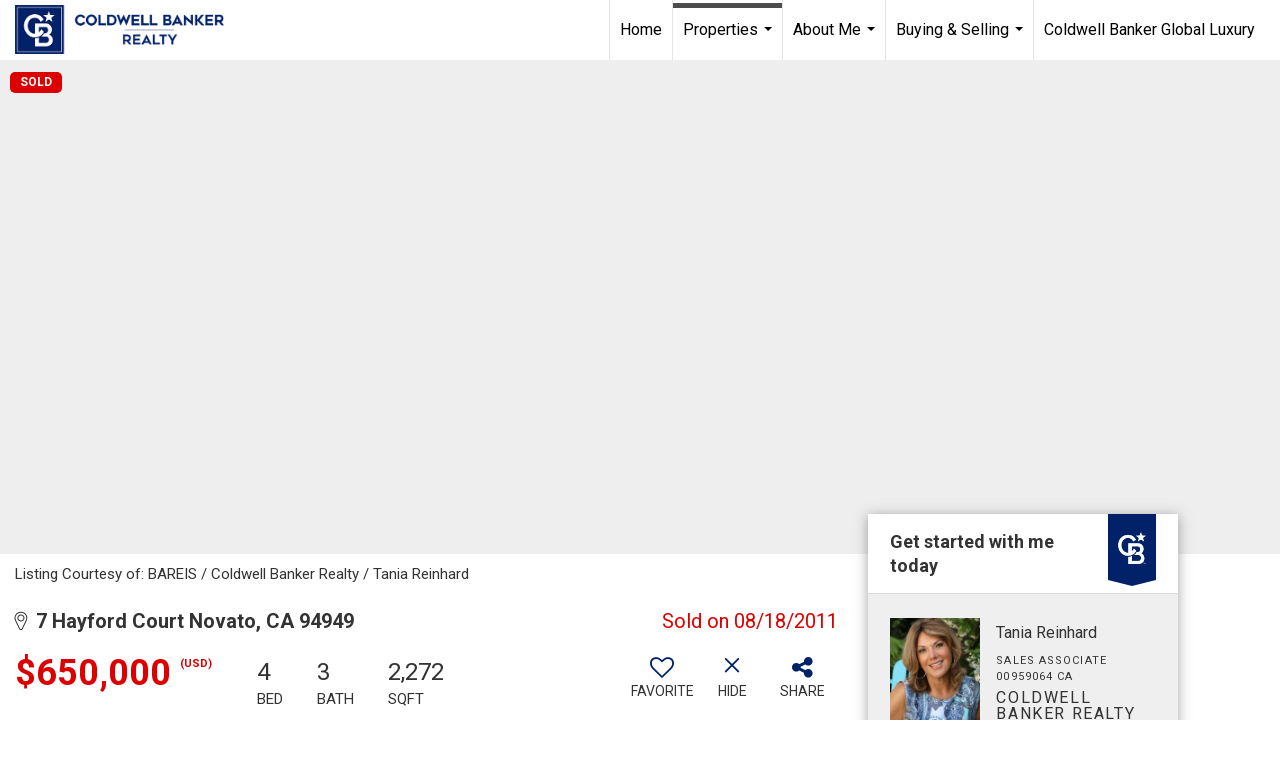

--- FILE ---
content_type: text/html; charset=utf-8
request_url: https://www.google.com/recaptcha/api2/anchor?ar=1&k=6LdmtrYUAAAAAAHk0DIYZUZov8ZzYGbtAIozmHtV&co=aHR0cHM6Ly90YW5pYXNlbGxzbWFyaW4uY29tOjQ0Mw..&hl=en&v=7gg7H51Q-naNfhmCP3_R47ho&size=invisible&anchor-ms=20000&execute-ms=30000&cb=sbhz4nd6t3ws
body_size: 48184
content:
<!DOCTYPE HTML><html dir="ltr" lang="en"><head><meta http-equiv="Content-Type" content="text/html; charset=UTF-8">
<meta http-equiv="X-UA-Compatible" content="IE=edge">
<title>reCAPTCHA</title>
<style type="text/css">
/* cyrillic-ext */
@font-face {
  font-family: 'Roboto';
  font-style: normal;
  font-weight: 400;
  font-stretch: 100%;
  src: url(//fonts.gstatic.com/s/roboto/v48/KFO7CnqEu92Fr1ME7kSn66aGLdTylUAMa3GUBHMdazTgWw.woff2) format('woff2');
  unicode-range: U+0460-052F, U+1C80-1C8A, U+20B4, U+2DE0-2DFF, U+A640-A69F, U+FE2E-FE2F;
}
/* cyrillic */
@font-face {
  font-family: 'Roboto';
  font-style: normal;
  font-weight: 400;
  font-stretch: 100%;
  src: url(//fonts.gstatic.com/s/roboto/v48/KFO7CnqEu92Fr1ME7kSn66aGLdTylUAMa3iUBHMdazTgWw.woff2) format('woff2');
  unicode-range: U+0301, U+0400-045F, U+0490-0491, U+04B0-04B1, U+2116;
}
/* greek-ext */
@font-face {
  font-family: 'Roboto';
  font-style: normal;
  font-weight: 400;
  font-stretch: 100%;
  src: url(//fonts.gstatic.com/s/roboto/v48/KFO7CnqEu92Fr1ME7kSn66aGLdTylUAMa3CUBHMdazTgWw.woff2) format('woff2');
  unicode-range: U+1F00-1FFF;
}
/* greek */
@font-face {
  font-family: 'Roboto';
  font-style: normal;
  font-weight: 400;
  font-stretch: 100%;
  src: url(//fonts.gstatic.com/s/roboto/v48/KFO7CnqEu92Fr1ME7kSn66aGLdTylUAMa3-UBHMdazTgWw.woff2) format('woff2');
  unicode-range: U+0370-0377, U+037A-037F, U+0384-038A, U+038C, U+038E-03A1, U+03A3-03FF;
}
/* math */
@font-face {
  font-family: 'Roboto';
  font-style: normal;
  font-weight: 400;
  font-stretch: 100%;
  src: url(//fonts.gstatic.com/s/roboto/v48/KFO7CnqEu92Fr1ME7kSn66aGLdTylUAMawCUBHMdazTgWw.woff2) format('woff2');
  unicode-range: U+0302-0303, U+0305, U+0307-0308, U+0310, U+0312, U+0315, U+031A, U+0326-0327, U+032C, U+032F-0330, U+0332-0333, U+0338, U+033A, U+0346, U+034D, U+0391-03A1, U+03A3-03A9, U+03B1-03C9, U+03D1, U+03D5-03D6, U+03F0-03F1, U+03F4-03F5, U+2016-2017, U+2034-2038, U+203C, U+2040, U+2043, U+2047, U+2050, U+2057, U+205F, U+2070-2071, U+2074-208E, U+2090-209C, U+20D0-20DC, U+20E1, U+20E5-20EF, U+2100-2112, U+2114-2115, U+2117-2121, U+2123-214F, U+2190, U+2192, U+2194-21AE, U+21B0-21E5, U+21F1-21F2, U+21F4-2211, U+2213-2214, U+2216-22FF, U+2308-230B, U+2310, U+2319, U+231C-2321, U+2336-237A, U+237C, U+2395, U+239B-23B7, U+23D0, U+23DC-23E1, U+2474-2475, U+25AF, U+25B3, U+25B7, U+25BD, U+25C1, U+25CA, U+25CC, U+25FB, U+266D-266F, U+27C0-27FF, U+2900-2AFF, U+2B0E-2B11, U+2B30-2B4C, U+2BFE, U+3030, U+FF5B, U+FF5D, U+1D400-1D7FF, U+1EE00-1EEFF;
}
/* symbols */
@font-face {
  font-family: 'Roboto';
  font-style: normal;
  font-weight: 400;
  font-stretch: 100%;
  src: url(//fonts.gstatic.com/s/roboto/v48/KFO7CnqEu92Fr1ME7kSn66aGLdTylUAMaxKUBHMdazTgWw.woff2) format('woff2');
  unicode-range: U+0001-000C, U+000E-001F, U+007F-009F, U+20DD-20E0, U+20E2-20E4, U+2150-218F, U+2190, U+2192, U+2194-2199, U+21AF, U+21E6-21F0, U+21F3, U+2218-2219, U+2299, U+22C4-22C6, U+2300-243F, U+2440-244A, U+2460-24FF, U+25A0-27BF, U+2800-28FF, U+2921-2922, U+2981, U+29BF, U+29EB, U+2B00-2BFF, U+4DC0-4DFF, U+FFF9-FFFB, U+10140-1018E, U+10190-1019C, U+101A0, U+101D0-101FD, U+102E0-102FB, U+10E60-10E7E, U+1D2C0-1D2D3, U+1D2E0-1D37F, U+1F000-1F0FF, U+1F100-1F1AD, U+1F1E6-1F1FF, U+1F30D-1F30F, U+1F315, U+1F31C, U+1F31E, U+1F320-1F32C, U+1F336, U+1F378, U+1F37D, U+1F382, U+1F393-1F39F, U+1F3A7-1F3A8, U+1F3AC-1F3AF, U+1F3C2, U+1F3C4-1F3C6, U+1F3CA-1F3CE, U+1F3D4-1F3E0, U+1F3ED, U+1F3F1-1F3F3, U+1F3F5-1F3F7, U+1F408, U+1F415, U+1F41F, U+1F426, U+1F43F, U+1F441-1F442, U+1F444, U+1F446-1F449, U+1F44C-1F44E, U+1F453, U+1F46A, U+1F47D, U+1F4A3, U+1F4B0, U+1F4B3, U+1F4B9, U+1F4BB, U+1F4BF, U+1F4C8-1F4CB, U+1F4D6, U+1F4DA, U+1F4DF, U+1F4E3-1F4E6, U+1F4EA-1F4ED, U+1F4F7, U+1F4F9-1F4FB, U+1F4FD-1F4FE, U+1F503, U+1F507-1F50B, U+1F50D, U+1F512-1F513, U+1F53E-1F54A, U+1F54F-1F5FA, U+1F610, U+1F650-1F67F, U+1F687, U+1F68D, U+1F691, U+1F694, U+1F698, U+1F6AD, U+1F6B2, U+1F6B9-1F6BA, U+1F6BC, U+1F6C6-1F6CF, U+1F6D3-1F6D7, U+1F6E0-1F6EA, U+1F6F0-1F6F3, U+1F6F7-1F6FC, U+1F700-1F7FF, U+1F800-1F80B, U+1F810-1F847, U+1F850-1F859, U+1F860-1F887, U+1F890-1F8AD, U+1F8B0-1F8BB, U+1F8C0-1F8C1, U+1F900-1F90B, U+1F93B, U+1F946, U+1F984, U+1F996, U+1F9E9, U+1FA00-1FA6F, U+1FA70-1FA7C, U+1FA80-1FA89, U+1FA8F-1FAC6, U+1FACE-1FADC, U+1FADF-1FAE9, U+1FAF0-1FAF8, U+1FB00-1FBFF;
}
/* vietnamese */
@font-face {
  font-family: 'Roboto';
  font-style: normal;
  font-weight: 400;
  font-stretch: 100%;
  src: url(//fonts.gstatic.com/s/roboto/v48/KFO7CnqEu92Fr1ME7kSn66aGLdTylUAMa3OUBHMdazTgWw.woff2) format('woff2');
  unicode-range: U+0102-0103, U+0110-0111, U+0128-0129, U+0168-0169, U+01A0-01A1, U+01AF-01B0, U+0300-0301, U+0303-0304, U+0308-0309, U+0323, U+0329, U+1EA0-1EF9, U+20AB;
}
/* latin-ext */
@font-face {
  font-family: 'Roboto';
  font-style: normal;
  font-weight: 400;
  font-stretch: 100%;
  src: url(//fonts.gstatic.com/s/roboto/v48/KFO7CnqEu92Fr1ME7kSn66aGLdTylUAMa3KUBHMdazTgWw.woff2) format('woff2');
  unicode-range: U+0100-02BA, U+02BD-02C5, U+02C7-02CC, U+02CE-02D7, U+02DD-02FF, U+0304, U+0308, U+0329, U+1D00-1DBF, U+1E00-1E9F, U+1EF2-1EFF, U+2020, U+20A0-20AB, U+20AD-20C0, U+2113, U+2C60-2C7F, U+A720-A7FF;
}
/* latin */
@font-face {
  font-family: 'Roboto';
  font-style: normal;
  font-weight: 400;
  font-stretch: 100%;
  src: url(//fonts.gstatic.com/s/roboto/v48/KFO7CnqEu92Fr1ME7kSn66aGLdTylUAMa3yUBHMdazQ.woff2) format('woff2');
  unicode-range: U+0000-00FF, U+0131, U+0152-0153, U+02BB-02BC, U+02C6, U+02DA, U+02DC, U+0304, U+0308, U+0329, U+2000-206F, U+20AC, U+2122, U+2191, U+2193, U+2212, U+2215, U+FEFF, U+FFFD;
}
/* cyrillic-ext */
@font-face {
  font-family: 'Roboto';
  font-style: normal;
  font-weight: 500;
  font-stretch: 100%;
  src: url(//fonts.gstatic.com/s/roboto/v48/KFO7CnqEu92Fr1ME7kSn66aGLdTylUAMa3GUBHMdazTgWw.woff2) format('woff2');
  unicode-range: U+0460-052F, U+1C80-1C8A, U+20B4, U+2DE0-2DFF, U+A640-A69F, U+FE2E-FE2F;
}
/* cyrillic */
@font-face {
  font-family: 'Roboto';
  font-style: normal;
  font-weight: 500;
  font-stretch: 100%;
  src: url(//fonts.gstatic.com/s/roboto/v48/KFO7CnqEu92Fr1ME7kSn66aGLdTylUAMa3iUBHMdazTgWw.woff2) format('woff2');
  unicode-range: U+0301, U+0400-045F, U+0490-0491, U+04B0-04B1, U+2116;
}
/* greek-ext */
@font-face {
  font-family: 'Roboto';
  font-style: normal;
  font-weight: 500;
  font-stretch: 100%;
  src: url(//fonts.gstatic.com/s/roboto/v48/KFO7CnqEu92Fr1ME7kSn66aGLdTylUAMa3CUBHMdazTgWw.woff2) format('woff2');
  unicode-range: U+1F00-1FFF;
}
/* greek */
@font-face {
  font-family: 'Roboto';
  font-style: normal;
  font-weight: 500;
  font-stretch: 100%;
  src: url(//fonts.gstatic.com/s/roboto/v48/KFO7CnqEu92Fr1ME7kSn66aGLdTylUAMa3-UBHMdazTgWw.woff2) format('woff2');
  unicode-range: U+0370-0377, U+037A-037F, U+0384-038A, U+038C, U+038E-03A1, U+03A3-03FF;
}
/* math */
@font-face {
  font-family: 'Roboto';
  font-style: normal;
  font-weight: 500;
  font-stretch: 100%;
  src: url(//fonts.gstatic.com/s/roboto/v48/KFO7CnqEu92Fr1ME7kSn66aGLdTylUAMawCUBHMdazTgWw.woff2) format('woff2');
  unicode-range: U+0302-0303, U+0305, U+0307-0308, U+0310, U+0312, U+0315, U+031A, U+0326-0327, U+032C, U+032F-0330, U+0332-0333, U+0338, U+033A, U+0346, U+034D, U+0391-03A1, U+03A3-03A9, U+03B1-03C9, U+03D1, U+03D5-03D6, U+03F0-03F1, U+03F4-03F5, U+2016-2017, U+2034-2038, U+203C, U+2040, U+2043, U+2047, U+2050, U+2057, U+205F, U+2070-2071, U+2074-208E, U+2090-209C, U+20D0-20DC, U+20E1, U+20E5-20EF, U+2100-2112, U+2114-2115, U+2117-2121, U+2123-214F, U+2190, U+2192, U+2194-21AE, U+21B0-21E5, U+21F1-21F2, U+21F4-2211, U+2213-2214, U+2216-22FF, U+2308-230B, U+2310, U+2319, U+231C-2321, U+2336-237A, U+237C, U+2395, U+239B-23B7, U+23D0, U+23DC-23E1, U+2474-2475, U+25AF, U+25B3, U+25B7, U+25BD, U+25C1, U+25CA, U+25CC, U+25FB, U+266D-266F, U+27C0-27FF, U+2900-2AFF, U+2B0E-2B11, U+2B30-2B4C, U+2BFE, U+3030, U+FF5B, U+FF5D, U+1D400-1D7FF, U+1EE00-1EEFF;
}
/* symbols */
@font-face {
  font-family: 'Roboto';
  font-style: normal;
  font-weight: 500;
  font-stretch: 100%;
  src: url(//fonts.gstatic.com/s/roboto/v48/KFO7CnqEu92Fr1ME7kSn66aGLdTylUAMaxKUBHMdazTgWw.woff2) format('woff2');
  unicode-range: U+0001-000C, U+000E-001F, U+007F-009F, U+20DD-20E0, U+20E2-20E4, U+2150-218F, U+2190, U+2192, U+2194-2199, U+21AF, U+21E6-21F0, U+21F3, U+2218-2219, U+2299, U+22C4-22C6, U+2300-243F, U+2440-244A, U+2460-24FF, U+25A0-27BF, U+2800-28FF, U+2921-2922, U+2981, U+29BF, U+29EB, U+2B00-2BFF, U+4DC0-4DFF, U+FFF9-FFFB, U+10140-1018E, U+10190-1019C, U+101A0, U+101D0-101FD, U+102E0-102FB, U+10E60-10E7E, U+1D2C0-1D2D3, U+1D2E0-1D37F, U+1F000-1F0FF, U+1F100-1F1AD, U+1F1E6-1F1FF, U+1F30D-1F30F, U+1F315, U+1F31C, U+1F31E, U+1F320-1F32C, U+1F336, U+1F378, U+1F37D, U+1F382, U+1F393-1F39F, U+1F3A7-1F3A8, U+1F3AC-1F3AF, U+1F3C2, U+1F3C4-1F3C6, U+1F3CA-1F3CE, U+1F3D4-1F3E0, U+1F3ED, U+1F3F1-1F3F3, U+1F3F5-1F3F7, U+1F408, U+1F415, U+1F41F, U+1F426, U+1F43F, U+1F441-1F442, U+1F444, U+1F446-1F449, U+1F44C-1F44E, U+1F453, U+1F46A, U+1F47D, U+1F4A3, U+1F4B0, U+1F4B3, U+1F4B9, U+1F4BB, U+1F4BF, U+1F4C8-1F4CB, U+1F4D6, U+1F4DA, U+1F4DF, U+1F4E3-1F4E6, U+1F4EA-1F4ED, U+1F4F7, U+1F4F9-1F4FB, U+1F4FD-1F4FE, U+1F503, U+1F507-1F50B, U+1F50D, U+1F512-1F513, U+1F53E-1F54A, U+1F54F-1F5FA, U+1F610, U+1F650-1F67F, U+1F687, U+1F68D, U+1F691, U+1F694, U+1F698, U+1F6AD, U+1F6B2, U+1F6B9-1F6BA, U+1F6BC, U+1F6C6-1F6CF, U+1F6D3-1F6D7, U+1F6E0-1F6EA, U+1F6F0-1F6F3, U+1F6F7-1F6FC, U+1F700-1F7FF, U+1F800-1F80B, U+1F810-1F847, U+1F850-1F859, U+1F860-1F887, U+1F890-1F8AD, U+1F8B0-1F8BB, U+1F8C0-1F8C1, U+1F900-1F90B, U+1F93B, U+1F946, U+1F984, U+1F996, U+1F9E9, U+1FA00-1FA6F, U+1FA70-1FA7C, U+1FA80-1FA89, U+1FA8F-1FAC6, U+1FACE-1FADC, U+1FADF-1FAE9, U+1FAF0-1FAF8, U+1FB00-1FBFF;
}
/* vietnamese */
@font-face {
  font-family: 'Roboto';
  font-style: normal;
  font-weight: 500;
  font-stretch: 100%;
  src: url(//fonts.gstatic.com/s/roboto/v48/KFO7CnqEu92Fr1ME7kSn66aGLdTylUAMa3OUBHMdazTgWw.woff2) format('woff2');
  unicode-range: U+0102-0103, U+0110-0111, U+0128-0129, U+0168-0169, U+01A0-01A1, U+01AF-01B0, U+0300-0301, U+0303-0304, U+0308-0309, U+0323, U+0329, U+1EA0-1EF9, U+20AB;
}
/* latin-ext */
@font-face {
  font-family: 'Roboto';
  font-style: normal;
  font-weight: 500;
  font-stretch: 100%;
  src: url(//fonts.gstatic.com/s/roboto/v48/KFO7CnqEu92Fr1ME7kSn66aGLdTylUAMa3KUBHMdazTgWw.woff2) format('woff2');
  unicode-range: U+0100-02BA, U+02BD-02C5, U+02C7-02CC, U+02CE-02D7, U+02DD-02FF, U+0304, U+0308, U+0329, U+1D00-1DBF, U+1E00-1E9F, U+1EF2-1EFF, U+2020, U+20A0-20AB, U+20AD-20C0, U+2113, U+2C60-2C7F, U+A720-A7FF;
}
/* latin */
@font-face {
  font-family: 'Roboto';
  font-style: normal;
  font-weight: 500;
  font-stretch: 100%;
  src: url(//fonts.gstatic.com/s/roboto/v48/KFO7CnqEu92Fr1ME7kSn66aGLdTylUAMa3yUBHMdazQ.woff2) format('woff2');
  unicode-range: U+0000-00FF, U+0131, U+0152-0153, U+02BB-02BC, U+02C6, U+02DA, U+02DC, U+0304, U+0308, U+0329, U+2000-206F, U+20AC, U+2122, U+2191, U+2193, U+2212, U+2215, U+FEFF, U+FFFD;
}
/* cyrillic-ext */
@font-face {
  font-family: 'Roboto';
  font-style: normal;
  font-weight: 900;
  font-stretch: 100%;
  src: url(//fonts.gstatic.com/s/roboto/v48/KFO7CnqEu92Fr1ME7kSn66aGLdTylUAMa3GUBHMdazTgWw.woff2) format('woff2');
  unicode-range: U+0460-052F, U+1C80-1C8A, U+20B4, U+2DE0-2DFF, U+A640-A69F, U+FE2E-FE2F;
}
/* cyrillic */
@font-face {
  font-family: 'Roboto';
  font-style: normal;
  font-weight: 900;
  font-stretch: 100%;
  src: url(//fonts.gstatic.com/s/roboto/v48/KFO7CnqEu92Fr1ME7kSn66aGLdTylUAMa3iUBHMdazTgWw.woff2) format('woff2');
  unicode-range: U+0301, U+0400-045F, U+0490-0491, U+04B0-04B1, U+2116;
}
/* greek-ext */
@font-face {
  font-family: 'Roboto';
  font-style: normal;
  font-weight: 900;
  font-stretch: 100%;
  src: url(//fonts.gstatic.com/s/roboto/v48/KFO7CnqEu92Fr1ME7kSn66aGLdTylUAMa3CUBHMdazTgWw.woff2) format('woff2');
  unicode-range: U+1F00-1FFF;
}
/* greek */
@font-face {
  font-family: 'Roboto';
  font-style: normal;
  font-weight: 900;
  font-stretch: 100%;
  src: url(//fonts.gstatic.com/s/roboto/v48/KFO7CnqEu92Fr1ME7kSn66aGLdTylUAMa3-UBHMdazTgWw.woff2) format('woff2');
  unicode-range: U+0370-0377, U+037A-037F, U+0384-038A, U+038C, U+038E-03A1, U+03A3-03FF;
}
/* math */
@font-face {
  font-family: 'Roboto';
  font-style: normal;
  font-weight: 900;
  font-stretch: 100%;
  src: url(//fonts.gstatic.com/s/roboto/v48/KFO7CnqEu92Fr1ME7kSn66aGLdTylUAMawCUBHMdazTgWw.woff2) format('woff2');
  unicode-range: U+0302-0303, U+0305, U+0307-0308, U+0310, U+0312, U+0315, U+031A, U+0326-0327, U+032C, U+032F-0330, U+0332-0333, U+0338, U+033A, U+0346, U+034D, U+0391-03A1, U+03A3-03A9, U+03B1-03C9, U+03D1, U+03D5-03D6, U+03F0-03F1, U+03F4-03F5, U+2016-2017, U+2034-2038, U+203C, U+2040, U+2043, U+2047, U+2050, U+2057, U+205F, U+2070-2071, U+2074-208E, U+2090-209C, U+20D0-20DC, U+20E1, U+20E5-20EF, U+2100-2112, U+2114-2115, U+2117-2121, U+2123-214F, U+2190, U+2192, U+2194-21AE, U+21B0-21E5, U+21F1-21F2, U+21F4-2211, U+2213-2214, U+2216-22FF, U+2308-230B, U+2310, U+2319, U+231C-2321, U+2336-237A, U+237C, U+2395, U+239B-23B7, U+23D0, U+23DC-23E1, U+2474-2475, U+25AF, U+25B3, U+25B7, U+25BD, U+25C1, U+25CA, U+25CC, U+25FB, U+266D-266F, U+27C0-27FF, U+2900-2AFF, U+2B0E-2B11, U+2B30-2B4C, U+2BFE, U+3030, U+FF5B, U+FF5D, U+1D400-1D7FF, U+1EE00-1EEFF;
}
/* symbols */
@font-face {
  font-family: 'Roboto';
  font-style: normal;
  font-weight: 900;
  font-stretch: 100%;
  src: url(//fonts.gstatic.com/s/roboto/v48/KFO7CnqEu92Fr1ME7kSn66aGLdTylUAMaxKUBHMdazTgWw.woff2) format('woff2');
  unicode-range: U+0001-000C, U+000E-001F, U+007F-009F, U+20DD-20E0, U+20E2-20E4, U+2150-218F, U+2190, U+2192, U+2194-2199, U+21AF, U+21E6-21F0, U+21F3, U+2218-2219, U+2299, U+22C4-22C6, U+2300-243F, U+2440-244A, U+2460-24FF, U+25A0-27BF, U+2800-28FF, U+2921-2922, U+2981, U+29BF, U+29EB, U+2B00-2BFF, U+4DC0-4DFF, U+FFF9-FFFB, U+10140-1018E, U+10190-1019C, U+101A0, U+101D0-101FD, U+102E0-102FB, U+10E60-10E7E, U+1D2C0-1D2D3, U+1D2E0-1D37F, U+1F000-1F0FF, U+1F100-1F1AD, U+1F1E6-1F1FF, U+1F30D-1F30F, U+1F315, U+1F31C, U+1F31E, U+1F320-1F32C, U+1F336, U+1F378, U+1F37D, U+1F382, U+1F393-1F39F, U+1F3A7-1F3A8, U+1F3AC-1F3AF, U+1F3C2, U+1F3C4-1F3C6, U+1F3CA-1F3CE, U+1F3D4-1F3E0, U+1F3ED, U+1F3F1-1F3F3, U+1F3F5-1F3F7, U+1F408, U+1F415, U+1F41F, U+1F426, U+1F43F, U+1F441-1F442, U+1F444, U+1F446-1F449, U+1F44C-1F44E, U+1F453, U+1F46A, U+1F47D, U+1F4A3, U+1F4B0, U+1F4B3, U+1F4B9, U+1F4BB, U+1F4BF, U+1F4C8-1F4CB, U+1F4D6, U+1F4DA, U+1F4DF, U+1F4E3-1F4E6, U+1F4EA-1F4ED, U+1F4F7, U+1F4F9-1F4FB, U+1F4FD-1F4FE, U+1F503, U+1F507-1F50B, U+1F50D, U+1F512-1F513, U+1F53E-1F54A, U+1F54F-1F5FA, U+1F610, U+1F650-1F67F, U+1F687, U+1F68D, U+1F691, U+1F694, U+1F698, U+1F6AD, U+1F6B2, U+1F6B9-1F6BA, U+1F6BC, U+1F6C6-1F6CF, U+1F6D3-1F6D7, U+1F6E0-1F6EA, U+1F6F0-1F6F3, U+1F6F7-1F6FC, U+1F700-1F7FF, U+1F800-1F80B, U+1F810-1F847, U+1F850-1F859, U+1F860-1F887, U+1F890-1F8AD, U+1F8B0-1F8BB, U+1F8C0-1F8C1, U+1F900-1F90B, U+1F93B, U+1F946, U+1F984, U+1F996, U+1F9E9, U+1FA00-1FA6F, U+1FA70-1FA7C, U+1FA80-1FA89, U+1FA8F-1FAC6, U+1FACE-1FADC, U+1FADF-1FAE9, U+1FAF0-1FAF8, U+1FB00-1FBFF;
}
/* vietnamese */
@font-face {
  font-family: 'Roboto';
  font-style: normal;
  font-weight: 900;
  font-stretch: 100%;
  src: url(//fonts.gstatic.com/s/roboto/v48/KFO7CnqEu92Fr1ME7kSn66aGLdTylUAMa3OUBHMdazTgWw.woff2) format('woff2');
  unicode-range: U+0102-0103, U+0110-0111, U+0128-0129, U+0168-0169, U+01A0-01A1, U+01AF-01B0, U+0300-0301, U+0303-0304, U+0308-0309, U+0323, U+0329, U+1EA0-1EF9, U+20AB;
}
/* latin-ext */
@font-face {
  font-family: 'Roboto';
  font-style: normal;
  font-weight: 900;
  font-stretch: 100%;
  src: url(//fonts.gstatic.com/s/roboto/v48/KFO7CnqEu92Fr1ME7kSn66aGLdTylUAMa3KUBHMdazTgWw.woff2) format('woff2');
  unicode-range: U+0100-02BA, U+02BD-02C5, U+02C7-02CC, U+02CE-02D7, U+02DD-02FF, U+0304, U+0308, U+0329, U+1D00-1DBF, U+1E00-1E9F, U+1EF2-1EFF, U+2020, U+20A0-20AB, U+20AD-20C0, U+2113, U+2C60-2C7F, U+A720-A7FF;
}
/* latin */
@font-face {
  font-family: 'Roboto';
  font-style: normal;
  font-weight: 900;
  font-stretch: 100%;
  src: url(//fonts.gstatic.com/s/roboto/v48/KFO7CnqEu92Fr1ME7kSn66aGLdTylUAMa3yUBHMdazQ.woff2) format('woff2');
  unicode-range: U+0000-00FF, U+0131, U+0152-0153, U+02BB-02BC, U+02C6, U+02DA, U+02DC, U+0304, U+0308, U+0329, U+2000-206F, U+20AC, U+2122, U+2191, U+2193, U+2212, U+2215, U+FEFF, U+FFFD;
}

</style>
<link rel="stylesheet" type="text/css" href="https://www.gstatic.com/recaptcha/releases/7gg7H51Q-naNfhmCP3_R47ho/styles__ltr.css">
<script nonce="2QEgHe5A71Y8E336vUAZ4A" type="text/javascript">window['__recaptcha_api'] = 'https://www.google.com/recaptcha/api2/';</script>
<script type="text/javascript" src="https://www.gstatic.com/recaptcha/releases/7gg7H51Q-naNfhmCP3_R47ho/recaptcha__en.js" nonce="2QEgHe5A71Y8E336vUAZ4A">
      
    </script></head>
<body><div id="rc-anchor-alert" class="rc-anchor-alert"></div>
<input type="hidden" id="recaptcha-token" value="[base64]">
<script type="text/javascript" nonce="2QEgHe5A71Y8E336vUAZ4A">
      recaptcha.anchor.Main.init("[\x22ainput\x22,[\x22bgdata\x22,\x22\x22,\[base64]/[base64]/[base64]/[base64]/cjw8ejpyPj4+eil9Y2F0Y2gobCl7dGhyb3cgbDt9fSxIPWZ1bmN0aW9uKHcsdCx6KXtpZih3PT0xOTR8fHc9PTIwOCl0LnZbd10/dC52W3ddLmNvbmNhdCh6KTp0LnZbd109b2Yoeix0KTtlbHNle2lmKHQuYkImJnchPTMxNylyZXR1cm47dz09NjZ8fHc9PTEyMnx8dz09NDcwfHx3PT00NHx8dz09NDE2fHx3PT0zOTd8fHc9PTQyMXx8dz09Njh8fHc9PTcwfHx3PT0xODQ/[base64]/[base64]/[base64]/bmV3IGRbVl0oSlswXSk6cD09Mj9uZXcgZFtWXShKWzBdLEpbMV0pOnA9PTM/bmV3IGRbVl0oSlswXSxKWzFdLEpbMl0pOnA9PTQ/[base64]/[base64]/[base64]/[base64]\x22,\[base64]\\u003d\x22,\x22fcKsYRvCo1BbwoTDmC/CpVrDuyQnwqzDrsKawo7DiGV8XsOSw7khMww+wr9Jw6wUAcO2w7MYwo0WIHt/[base64]/CusK+XEJUUcKhcX/[base64]/DgCrCvsOrwpxCw6XCnFwew5TDnRkhcMKdV2LDuWfDgT3DmgXCv8K6w7kGU8K1acOsE8K1M8OJwr/CksKbw6xEw4h1w4tcTm3DtVbDhsKHWsOMw5kEw4rDt07Dg8O+KHE5HsOwK8K8G3zCsMOPBDofOsOfwp5OHHLDqElHwqMKa8K+Al43w4/DnnvDlsO1wqd4D8OZwqPCgmkCw7lSTsOxFwzCgFXDvnUVZQ3CnsOAw7PDtwQca1kqIcKHwrIBwqtMw7DDqHU7KzvCkhHDvsK6WyLDl8OXwqYkw6UlwpY+woh4QMKVYFZDfMOawrrCrWQmw5vDsMOmwoFUbcKZBMOJw5oBwq/[base64]/Dvh/Di2PCm1QgWcOuw4M5wpNHwrJdYEfCusOJbGchN8KlTG4Rwp9UP1zCtMKBwo43aMOLwrQXwqnDo8Kdw64Mw5fDshbCmsOzwpADw6/ChcK+wrp4wrEZTsKeB8KRPz9Vwp3DucO8w4DDgnjDkjIEwr7DtDofGsOUPHADw4tewpFyKz7Dj0V/w5x6wpPChMKvwqjCmyZKY8KZw7/CjsKpO8OFasOUw4QYwpzCksKUWcO3SMOHUcKyTBPCjhFkw5bDmMKVw5rCnDLCncOSw4lXIErDvFt7w6lVd1nCoX3CusO/RxptY8K/AcKyw4DDj2hHw57CpGvDohzDjsOwwpIvXgDCv8KeNlR8wpwPwpQGwqLCsMKtbChYw6nCvsK4w7g2XnzDm8Opw7TCl1Upw7LDucKGDSw+UMONLsODw7/DjD3ClcOawrTCqMOdJMO0XcKZLsOiw7/[base64]/Cj8KNRhTDtxFxw5QaZsKswqvDv8OMDMOWw77Ch8K5GCfCn2bCkDHDpHvDtQ8Xw50CGcOle8Kkw4ckfsOqwqjChcK4wqsmFwPCpcO8R3MaGsOXZsK+TiHClzTCgMOpw71aLgTCuxo/w5IbCsKyV2dqw7/CicO1NcO4wqrDhlxAU8KpXHE+dMKuAA/DjsKGTG/DnMKNwqdtNcKVw4jDkcKnJmUnZSPDm3lpYsObTBzCkcObwpfDlsOWGMKIw5h3csK7csKGE0dMH3rDlC9cw4UCwpDDk8OXJcOfa8KXcVFsXjrCpDofwobCnW/Csw1FVRMpwoAma8O5w4gAAA7CpMKDOMKAc8KeAcKnVCRAPQDCpkHDhcOBVsKcUcOMwrbClTDCm8KhUAo9KnDCrcKIUSogFUQQHcKSw6/Drj3CmRPDvDozwqIJwr3DrSPChBtSV8ONw5rDiEPDhsKcOxvCjQNFwpLDuMOxwqBLwp8Oe8OPwofDtMOxDFx/QxvCqwkSwrk0wpx2P8Kdw6HDuMO+w4Uqw4FyUR4TYVbCr8KeBybDrcOIc8K2UT/CqcKBw6jDmsOwDcOjwrQoaw4swoXDqMOmX3vCnMOWw7HCpcOJwrIxGsKNYGkLK25lJMO4WMKvS8OFXhXCix/DisOzw4t+ax/CmMO9woTDsRBPd8Oowp1ow4Bgw588wp3CvlUGZzvDuHfDgcOtacOHwqpHwqHDncOywr/[base64]/wpPDvcO4w5fCp1vCvMKTIsKdwpDCjcK7Vi7DrcKYwqTClQbDtF06w4jDli0qw7VoOB3Co8KXwqfDgmHDi0XCncKRwqttw4o4w4hHwoMuwp3DsTIVEsOtQ8OhwqbCkg5/wrRFwrJ4JcOvwqXDjW/ClcKcOcK5U8KPwpjDnnHDhRROwrDCg8OSw78jwpFow5HCgsOZaR7DrmB/PHLClBvCgSLCtR4MAiTCsMKCBDF5w47CpU7DpcO3J8KaD3VfYcOEW8K4w77CklLCs8K6OMOyw43Cp8Kow7VkIF3CiMKHw7BXw5vDpcO/DcKVdMKVwpHDpcOtwpI1RsODYcKZW8OlwqoSw4NSWUVneVPCi8K/I1nDpMOUw7xmw6HDosOUcGLDgHFewqPCpC4AMlIrMMKjK8KfRjUfw7jDq3puw5DCqwZjDsKtQwrCn8OkwqkqwqVowoo3w4/CoMKdwoXDi0/ChUJNw7FtQMOrHXPCucOBb8O2ESrCmx5Yw5HDgWHCi8OXw77Co0dZRiDCh8KGw7hMWcKPwrFhwonCrDzDnwwew6gHwr8MwqrDoQ5Sw7UIOcKgRQZaeA7DtsOGPS/CisO8wo5twqxVw5XCiMOww7IPXcOzw70sfDPDucKcw5U3wqQvWcKTwqJTCMO8w4LCrH7CkXTCs8O8w5BWPURww61JUcKgcWACwphOKcKswo3CkVNmMsOfZMK1fcO5E8O0Mh3DoVTDlsK2acKjE1lAw7VVGwvDrsKEwrAYUsK5LsKHw6/[base64]/[base64]/[base64]/Cv8KNw5LCoQDDvcO6AsOVw7HDrsOJw4vDlMKawqnDqxwgDx0XKsO3UQjDpRPCkF46T14kcsOXw5rDksKgI8Kxw65uU8KQAMK/wpAMwpQTQMKgw4I2wqzCiXYBXXU1wq/Ck03CpMO3K0/[base64]/[base64]/YWLDtTvCmsK7w4jDqcOsZTcMw5/CrcO6woVYwojCgcOKwpHClMKfJlzCkxbDrnLCpGzDtsKsbl7ClmheRcOVw4cZK8OYR8O9wogxw7DDixnDtlw6w6bCq8KKw5MvdsKmODgwFMOWFHLCmz7DnMO+OS8cUMKgSDUiwotVJk3DmlY2HnHCpsOQwoIdS0TCgUjCn0DDinM5wq1zw7XDm8KewqHCjMK2w7HDkW/CmcOkKR7CoMK0DcKWwowDN8KxccOuw6V8w7MDBUDDiS7DsAF9MsKWBWDCnz/Dp3UMfglsw6tZw4hPw4BPw53Do3fDtMOPw6QRXsK2J17Cqh8Mw7HDhsOpA1UON8KhAcOoTX7CqcK9FjFKw4w7I8KbWcKqIE0/[base64]/[base64]/DgsOVEyzDh8KQDAbCjsKrMjvCvsK6wo/CpCfDqwPCqcOkwoNjw63CtcKpInfDomnCuWzDkcKqwqjCiBzDvTIXw6ElfcKkX8O5wrnDsDXDuzzDjhjDjDdfGlkrwpU6woXChy0wRcOPAcOfw4hQIjJRw60bZiXDoDPCo8KKw7/Dh8KDw7cBwrEpwol0VsO7w7AwwqHDs8KFw5Rfw7vCosKSfcO5csK/H8OkKGkUwrMFw7NyPsORwqYBXAHDssK4P8KIbAPChMO7wpTDmyHCq8KGwqITwpplwpsrw5rDoRI1OsO7TERyM8KHw7x3QwcFwpPCjSfCiTlEw4HDlFPDk3/CuFV7w6c7wrvCo0pUKD/DqW3CmcK/[base64]/SigOUsOyBjdobgc0w7nCu8OoU1duFWV3JMKLwqpiw5E+w7A+wq4Aw63Cl0pvV8OEw6QNacKhwpXDn1EEw4XDh2/[base64]/FAZewrPDhMK8w5Yqw4zCn1/CgzcHKWjCosKXejDDuMK/Bm/[base64]/w74La8KrR1fDlErDr8KWwojCh8KYwpcqP8KKc8OhwpXDksK+w5R8w7vDjAfCssK+woMuVjlrFwoVwqfClMKYd8OqAMKtHRDCsibCtMKqwqIQwrMsAcO1ET8xw7rDm8KJSCt0ZzvDlsKmTV7DiRNiYsOlQMKEfh0Dw5nDpMOpwozDj2ssWcOww4/Cp8KOw4Mhw4pmw4sqwrnDkcOgW8O5NsOJw5gLw4QUI8K/NUYPw5XDsRcAw7DCjRAXwrPDhnLCj1JWw5rCscO7wqV1Jy7DpsOuwoEaO8O3fMKnw4ItKsOAdmYbbG/DjcKXR8OCHMOPKSt/dcO8CMK2aWZfMAHDhMOpw5xgZsOhbnYRHkYlw73CscODSn7CmQ/DnzfCmwvCksK3wpUWcsOPwpPCtzfCgsOzYwDDpRU4eBIJasKHc8KacGLDoiV6w7sETwjDh8Kxw43DicOnfAlbw4LCrFZUFXTCrsKmw6jDtMO0w7rDicOWw6TDg8OYwrNoQVfCu8KWM3YCCsO9w40Aw7vDisOUw7/DrkfDhMK+w67CnMKAwpQIXcKDKS3DoMKoZcK3GcOYw6/DnRtKwpRfwpoqT8OHNTrDp8Kuw4/CiFbDjsOKwqDCvsO1RBAwwpLChcKVwqnDsX5bw6BubMKuw719ecKNw5VUwoZFBHhKYAPDmCZGOWoTw7A9wrnDsMKsw5bDgVRjw48SwrEdJEgpwo3DisOXBcOQQ8KodMKtdXUhwopjw4jDkXzDkSvCnXYwO8K3wpFzBcOhwqd1wobDqVfDv0Utw5bDhMKtwo/DlMKJB8KQwobCkcK0wr5qccKtLDlrw73CqsOLwqnDgnYIAmQEFsKuH0zCpsKhYg3DuMKaw6HCpcK8w6zDvcOXUMKtw6HDhMOVMsK+dMKrw5ArEAjCiVtjUsKow67DpMK4e8O+e8O9wr4NKG7Dvh7Cg2ofORV/KT13HwA7woE0wqA6wrHChMOkKcOAwojCokVoLS4+RcKhLn7DicKywrfDmMKadCDCr8OUciXDgsKGJlzDhRBSwoXCpV82wpXDtRRLeTLCmsOyN0Q9Zj9nwo7Dq0VIVAM9wpNlbsOHwo0pTcKvw4E+w5gkeMOnw5HDtXQ1wp/DqWbCqMOFXkfCucKSVsOIT8KdwqXDhcKkc34Ww7bCkBNpNcKuwqgFSDjDlwwrw5pBeUxSw6HDh0VjwqvDp8OidcK3w6TCqHLDpHQNw6bDij5QXD1XH1XClzR9L8O6RinDrsO7wqFqagBGwpM9w70SJlDDt8KhTkMXSlU0w5bCrMOuPHfCqlfCoTg/QsOWfsKLwrUIwqXCosOxw5HClcOhw6ZsQsKtwpVWacKbw6vCkR/Cr8OcwoXCjFxPw6HChlLCkRLCgMOeXR3DtDhmw4zDnDsvw6TDvMKjw7bDkDDCqsO0wpdfwrzDq0/CoMKxFy1+w4LDkg3CvsKzVcK8OsK3FRXDqEljaMOJR8ONV03Cp8Oqw5Q1N3jCqBkwHMKAwrLDgsKBR8K7CsOYL8Otw6PCrUnCowrDrcK/K8KUwpx3w4DDr09tLkjCpR7Do1YOS0U/[base64]/[base64]/CvcKjbMK1XT8Jw7Q9DcKlwprCgMOiamLDqUYRw7gYw5rDvsOAPUTDjMOgLGnDrsKzwqXCscOtw6LDrcKyfsOQJHvDncKJE8KTwrA+FhPDv8KzwowOaMOqw5rCgEJUGcK/Z8OjwqfCpMK7THzCtcKQQcKUw7/Dt1fDg0LCq8KNNhxHw7jDrcOrf34lw4lzw7cFG8OFwqhqIcKOwoLDti7ChA9iBMKKw7vDsSNOwrzCuH5iwpBQw6YPwrUlcwHCjALCvV/ChsOROsO1ScOiw7jClMKuwrQrwonDsMKITcO7w51Dw7MMUyk/Phx+wrHDm8KCJCnDu8KCB8OqEsOfHFPCosKyw4HCsmZvRWfDs8OJR8KJwrN7SijDtBlEw5vDqG/[base64]/Dh8KzYQrDk2rDkcKSE8Oiw53DosKxw4NEw4sFw54Lw50WwrjDoFdQw6jDvcOVdzoLw4U/woU8w4wsw5ZdC8K5wojCjiRDOsKAIcOUw6zDu8KVJlLCglDCnMOhLsKAYUHCpcOrwpfDqMO8GHrCsWMiwrQXw6/[base64]/Co3dJcMKiWzfDpsKmw43DpMK5U1xBM8KrLlnCjRQlw6HCjMKOK8OwwozDrgDDpzPDr3DDiQ/CtcOyw7XDjcKYw5sVwozDomPDrMKYDy5ww5EAwqLCuMOIwrrCgcOQwqVOwpvDrMKHAVbDuUvClFVeN8OZW8OEN0lUFjTDvnE3wqQzwoHDkWYuwpJ1w7drAlfDmsKywoTDhcOgFcOmKcO4W3PDi1rCv2fCocK/[base64]/[base64]/DilfCj8KHw4nDq8K3YVNhL8KBwr/Cm8OkE2DDsjPCk8KhQ3bCm8KCUMKgwpPDqnPDicOww6vClTRSw7wRw6XCosOuwonCkUh0IzzDvAfCuMKKPMKxYw1DC1cRKcO2w5R3wpXChyI/w5V+w4dVdncmw58mQ1jCuXrDmENowqt1wqPClcKDe8OgCwQrw6XCuMOWJ19Jwqo2wqtvUzzCrMOQw5ciHMOiwr3DiWduaMOWw6/Do1Nuw79nB8OxA3PCon7DgMOEw6IAwqzCtMKsw7jCrsKcQlvDpsKrwpsxHsO8w4vDpFwowrwXLwd4wpxHw6/[base64]/CicOQwp3CssOJWS1vw6QLwp4Rw7HDsQgpwrUuwrfCusOVbsKnw6vCilzCvMKsPgARdcKIw4rCnEIzTxrDt3LDmB5KwozDusKfYxHDsgEjDcOzw77DqUzDn8OUwp5/wrhZAkYrOVxow47Cp8KrwrFeAkzDiR3DjMOEwrTDkCHDnMKvOAbDrcKxO8KfacKHwr7CqyjDpMKSw43Ck1zDgMOPw6vDncO1w5MQw54HZMKiSg7CjMK1wo3Dl0LCscOHw7rCoTwnPsO9w5TDsQjCtVzCq8KuK2/DhxTCjMO5bHHCvnQWRcOcwqTDjhUtXArCtMKWw5QFUnEcwqLDj13DrmFuSH1Jw4nCpSlhRVhvGibCmg92w6zDo3rCnx/[base64]/DoW/DmFvDscOuC8O3ZEYySsOBwppZdcKgcMOyw6tMM8KtwrDDk8O5wrgMT1wYXEt9w4jDrgpZBsKkQA7DgcOoWgvDkD/DhcKzwqYLw6jDp8Odwoc6JsKsw4sPwr7Cu0TCmMKGwq8NOsKYUFjDhsKWQR9rw7pDWzzClcOIw7bDscKPwooKKMO7YCUBwroJwo5Iw7DDtE49Y8Oww77DssOCw7bCu8KQw5LDsiMPw7/Ci8Ohw4slOMKnwpYiwo3DgmfDhMKkwoTDtyECw4xCwqTCmQ3Cj8K5woBOYcO4w7nDksK4dA3CpwJAw7DCmCtGU8OuwqoAWGvDocKzYWrCn8OWV8KnF8OnOsKWAHTCrcOLwpLClcOww7LCoy1ew4hFwo5Jwo8dEsKmwqV2eWzCqMO/[base64]/Di8KKWHA/wo/[base64]/Cg8OWw7I5w4hKEWbClDQ4w5J/wrTDp8OtCmXCtWIVIlzChsK0w4EOw7LCnAfDqsOuw7LCncOYJFw1w7Jjw78uFMOjWsK3wpHCncOjwqLCq8OJw6gbLG/CtXwWLWBYw79DJ8KDw5h4wq9Tw5nDiMKrbsOeWDPCnXHCmkzCu8OSNmk4w6vCgMOnf0fDuH8+wrrCpcKkw73DrlwQwrYjPW7CpMOHwoJcwrxCwooQwoTCuB/[base64]/wqzCucKRw4PCqMOlaMONw6xNccKQIkowcWvCmcOLw6ICwo4owpUPUMKzwofDmVQbwrs0XShOwrIUw6RIRMKKcMOZw5jChcOfwqxcw5rCm8KuwpnDscOCVR/DlyvDgzoeWzd6BmfCu8OucMKBTMKhDMOnEsOgZ8O3M8OOw57DhCMeecKfcEE6w73DnTPDkcO2wpfCnhDDoBkJw5I6wpDCkEEKwpTChMOmw6rCsE/Dj1zDjxDCoEwyw5HClGsBFcKgBAPCkcOqX8Kmw7HCjmkOYcKqZUbCvUbDoDQww40zw6rCjR3ChUvDrRDDnXxBbMO6CsKGIsOgeWLDpMOfwoxpw6HDu8OcwpfCg8OQwpTCu8OqwqvDuMOuw44dc3JsTn7CrMOISUdUwoBjw4ICwr3DgkzDucOJCkXCgzTChk3DjWZhdg/Dlgp5TwICwr0Lw7U6dw/DmMOzw5DDmsOqFQ1Yw4pHNsKAw7cIwpVwQMKkw4TCqhI5w5kJwpLCoQ1two4swoDCtD7CjEPCtMOTwrvCu8KZMcKqwrDDuWx5w6omwq06wrYSO8KGw6p0MxN5IxjDnDvCsMOYw7/CjxPDjsKMOgfDtMKiw7zCh8OJw5/CjcKkwoA6wp4ywpNTRxB6w50pwrwuwqzDpw3CgXxrMSUswoLDsBUuw6PDqMOnwo/[base64]/MsK4wptUZR7Dqz7Di8OSdcKmaMOvw6/CiDgNAcOqb8O2w7s8w79bw7ZHw5JsM8O3TWzCgX1uw4MfQVpyE1zCt8KcwoBMZMOhw7jDgsKJw7wGaWRlacO7w6BqwoJQKVRZYwTCm8ObP3zCu8K5w5EvKGvDl8K1w7HDv3TDiT3ClMKjSFHCsQgsPBXDn8Kkwp3DlsKkecKFAGRvwrU/w7rCgcOmw7bDpxQ6e2NGLwhHw6Fuwopgw7ACB8KowqJjw6UzwrDClsONQcK1AC54RDDDisKuw6gVF8K9wo8tQcKywq5MCcOAG8OUdMKzLsKlwqPDnQ7DisKRRk1tesOrw6RWwrvCrWwrXMKHwpQKIlnCo3s6MjQbRj3DscKnwr/Ck1/CusOGw5hbw5xYwrlyLcOQwpE5w4MZw6zDpnBDesKWw6UHw44bwrXCrG89NnzCrcO9VikOw6TCr8OXwrXClUnCtsK8FmNeJUUTw7spwoDDhEzCmVdRw690T03DmsKaR8OObMK/wojDqcKOwrDCvQLDnj4yw7rDhMOKwpxYfMKQG2zCsMK8d2XDvS1ywqpVw6xsIR3CoGh8w7zCk8K/woM7w7MOwqHCoVlNeMKLwrgMwrpDwqQSXQDCqUTDmglBw7PChsKDw6jCjm4NwrlJExjDlzPDs8KRWsOcwrjDnHbCn8Kwwokhwp4bwpNzLVLCpFsBA8O5wrgcamHDtsKiwotWw7l9SMO0V8KGMxBXw7J2w6FRw4wiw7l/w5EVwoTDscK8E8OHeMOyw5B8SMKBQ8KhwrhdwpPChcOcw77DinrDlMKNYQoCfMOsw4zDnsKEbMO6worCvSctw5guw6VywqzDmEfCnsOQL8OaB8K4c8OoWMOcDcOpwqTCnH/Cq8OOw5nCthnDqXnCg2vCiFbDosOzwo9+PsOmLMOZDsKNw5Aqw4MSw4Y5w6R4woUGwoAcXCJjD8KBwoYOw5DCsS83Hy4zwrXCpkQBw5I7w4UIwqjClMOKw7/CtAh5w4Y/IcKyGsOSTMKiRsKMd0HDiy4caQ5+wo/[base64]/CpsO5UcK4wpnCm8K9dMOFw7UWwr8iIsKUOsKJacOpw4E3VmfClsOvwrDDimhKVH3CjcO2csOdwoliIcOkw5jDrMKbwpnCtMKDwobCiBfCucKHaMKbI8KTB8OYwogNPsOKwosFw7ZBw54UDWrDgcKVSMOdDAfCnMKMw6TCg3QywqZ+dEwCwr7DuWzCpcKEw7k/[base64]/Cr2cowoB3w7rCl8OgwrnDrGvDi8O0w7RCRAIeB1nDpndgchXCqC/DtxBDVMKdwrTDjFrCrUMAGMK4w4EJIMKCBwjCmMKewqc3BcO7JgLCgcO4wqPDjsO4wp/CjUjCpGIHViExw6fDucOCMMKSKWB4NMOow4Alw5LClsO/[base64]/wqYwPcOWZUlww7vDoMKBwpdNwrMbw5ByG8Kow4jDhMORL8OzOT5GwqLDuMO1w6vDlhrDjgzDt8OdRMKNJS5Yw6bChMOOw5UuPldOwpzDnk3CgsOKXcKNwrdufE/[base64]/YcOwwoRjScKvJTsMwqlKEcObwqvDvcOoBj9lwpNDw4/[base64]/W8KvTcOew75NwoI+EMKHwrp0NzhIX0dNw4ZiLTTDtHJaw7rDpmvDt8OBZ0zDqcOXwr3DksOQw4cNwpxpeSQCEXZ/B8OVwrwzf1pRwqJMYMOzwqLDuMOiNyDCusKwwqleCRDCmiYfwqpqwoVGO8KzworCgBBJGsODwpJuwpvDm2zDjMO4E8KTNcOuL2nDrzXCpMOcw53CkjQSKsOPw7jCusKlGi7CuMK4wqIDwq3CgMOXL8ONw7zClsKbwrrCv8Ouw4XCtcOOCMOuw5rDiVVLHGfCucK/w6zDjMOZGDkgO8KEeUxzwoYuw73Dj8KIwq7Cr13DuGclw6FYD8K/[base64]/DlcOPw7vDuz4EQcKBbMKjZFxRwoXCqcO1dsK/dsKPPnIEw7TDqXMpDFU3wrbCqE/Dv8Oxw7HChi3CksKUfyDClsKiEcKOwpLCt1ZoRsKtNsOvIsK+F8OVw4HCn0jCocKRfWYuwp9jGsOGHnAcNMKKLMO6w7PDgsK5w4/CvsOPCcKffhFfw6TCr8KKw7dmwoPCp2/CjMK5wpDCp0/DiDXDqlAPw5LCsFFWw6/CrhXDuFFkwrTDsWrDrcOUWHXCucKkw7VdacOqGE4VQcKFw4xfw4PDpMKCw4bClhkwccOmw53DnsKWwqxYwr0hR8KFQkrDp3fCjMKIwpXCtMKDwolawqPDp3/[base64]/CoCDDmcOXRRjChMOASBFKwp86wqFSwoRnwr/DhlYZw6HDhDDDnMO6GkTDtDgcwrfCiRZ7OVTCqQsFRsOxRWTCs34tw6/DlMKkwq4daXjCoFwWH8KNG8OowoHChgvCukXDqMOlVMKyw4jCsMONw4BSJSnDt8KiRsKfw6p6KsODw7Y7wrTCnsOeH8Khw5gvw58oZcOEWkvCo8OWwqESw4/CgsKSw5PDn8OpMVHDmsKFFRfCvkzCj3LCiMKuw7ENOcONcFBpEyVeYVEDw5XCkT8mw5/[base64]/[base64]/Cjnk9w77ComvDsMKEw7UZOhjDqsKYw7YUajbDjsOKKsOGZMO/w5pOw4NlKB/DtcO8P8OIFsOnPETDsXtrwoXCl8OnAVjCkmTCkQtKw7XCmClCD8OIBMO4wrfCuFkqwpbDqUPDkmbColDDllfCvT3DksKSwpJWeMKUZ3/DuTXCvsOCUMOqVWDDnx3Crl3DnxLCjsOHCTxlwrp1w4/DuMKrw4DCsmbCgcORw6XCkcOWVQLClwvCsMOLDsK0KMOMcsOsVMKKw7HDq8O1w49LcGHCiSPDscKHTcKkwp7CksOqR3IDV8ONw7ZmTF4PwrhPWQvDgsONYsKawoskKMK4w64HworDt8KQw6/ClMOIw6XCksOXQmTCnwkZwoTDtEfCqUvCisKTB8Ouw6ItE8Kkw6QoVcOjw6AuZCE4wotPwpPCrMO/w63DpcOaGSI0XsOzwoLCv0/CvcOjacK/wpvDrMO/w47CjTfDmcOhwpZ3OcOQWwMVEcK/H2rDs0YkccK5LsKFwpJaMcOkwqvCoTUJIncrw5EtwpfDn8Oxwr/DsMKibS1wS8OKw5QnwoTClHdqZcKlwrTDpMOgAi1rS8O5wpx/w57CoMOIAh3CkGTCrsOjw59Ow6LCnMK0UsKkYiPDvMOjSn7CqsObwqvCosKwwrVAwoTDhsKIUsKhaMKLdV7Dj8OtKcK7wr4sJSBYw7zDjcKGIWMjOsO2w6ERwoHCmMOZKMObw4Y7w4MKPEVXw4Fhw756Ig9Bw5Qkw4rCn8KIw5/CusOjChvDmXXDu8OAw7k3wpBzwqoww58Fw449wqzDr8OTUsKVYcOEK2E7wq7Ds8KTw6TCisO6wr9gw6HCpcOhQRUgNcKUDcOdAm8twqvDlsOpBsOCVBQQw4HCi2DClWhxO8KMcSoJwrjCpMKYwrDDjRwowpc5wp/Cr1/Cj3DCh8O0wqzCq1xMfMK3woXCry7CnkE+w4NDw6LDiMOyEXh2w4QHw7HDucOow6kXOjHDl8KeBMO/D8OJBlUaT30hGMOCw4ckCQ7CkMKLTcKefsKPwrbCmMOPwo5YGcKpJsKBFm5KL8KHX8KrKcKiw7Q5LMO4wozDhsKgYWnDqQLDosKANsOHwog6w4rDtsO6wqDCgcKnDG3DisOdHHzDuMK1w4fCrMK4SG7CscKLWcKnw7EPwp7Ch8O6YT/CvT9WecKBwqbCgjLCuyR3XWfDosO0fmTColjClcO0FAUXOkXDpTbCucKeIBbDmnHDi8KuVsOXw7xIw7DDmcO8wqR8w7rDgSlZwr7CkDnChjzDp8O6w68ESirCl8KHw5/CgEjDt8KfDcKAwpw8OsKbKk3DocOXwqLDtkbCgEJCwrI8IXsANUQjwr1HwrrCv18JQMO9w7onQsKWw7TCmMOzw6PDmCp1wos6w4APw7dyajrChyoSJ8KvwpPDgRXDrSVjKGvCjMO4UMOuwprDmmrCgHNCwoYxw7/ClRHDmADCmcOUOsKiwo4/[base64]/DgcOhw6/CnG3DvcK+w7wOwo4lI0UFw70NdVAZTsKhwoXCh3fCvsKrX8OSwp4mw7fDhkdow6jDk8KkwrAeMcOgQMKjwplUw4/DjsKOJsKsNxA5w48nwp7CisOoP8O5wpbChMKuw5fCigkDGsOFw600VAkwworCshXDiBzCrsKyVlvCmCvCk8K9KRJRfRUCc8Kdw6BZwplmJCfCpGY+wpDCjnl9wqbCtx/DlsOhQVJPwoIcUUwYw4EzccKpSsOEw6lsK8KXEX/Ctg1LNkDClMOoMcK4CV9PTx/DqsOsNETDrm/[base64]/w4/[base64]/w6XDgsKmO1IiJ0pcJsKOf8O8KMO3ZcO8dBVJFntEwpsFMcKiW8KSRcOSwr7DtcOKw7UHwovCvxw8w6k6w7XCoMKHQMKjFUcawqjCtB5GWXlYJCI7w4EERMO1w5LDvx/DvVXCpG0NA8OleMKiw4nDnMOqWD3DqcK2VmHCh8O7G8OPKA5sPcO3w5XDmsKQwqTCjFXDncO3QsKkw4rDsMOuYcKgX8KCwrpPOWIYw5XCulTCpMOYS37DklDClj4zw4HDiRZBOMKcwrPCo3vChjVmw4IXwojCiE/CnB/Dil3Dj8OKBsOqwpB2UsOiaWzCpsKBw4PDom1RY8Oiwq/DjUnCuktoKMKfYlTDgcOJcwfCqznDvMK4DcOKw7B9FS/Cn2fCvzBOwpfDomHDt8K9wpwsQG1CAAJWMDkNNsK4w7QkfWDDqcOgw73Ds8Onw5DDu3TDpMKRw4/[base64]/dCoXQsKyw6fDtsOhwojCusO0w40LwppPFxPDssKyNkPDlR5Swp1qc8KDwq3Cp8KEw4TDrsKvw6UEwq4rw7TDrcKKL8KNwrjDu2tlSDLDmcOrw6JJw709wr8PwrfCtx8TdhtaI2diXcObJcO8CMK/wpnCgMOUWsO2w5kfwpBTwqlrBi/CpU8Ga1/[base64]/CmDYGwqp+wpnDljnDkn/[base64]/[base64]/DsMO5wo7CtiAdbcKKccKkbWd5YDvChDrDlMKswpfDmBFywpbDp8KEH8KnFcOoQ8KTwoHCo3zCksOmw7Bww51LwovCrSnChgU1GcOMw7vCvMKUwqktYMOBwozDqMO2ETfDhAbDqQTDtVBLWErDmcOjwq13IGzDo3Z3OHwHwpIsw5vCjwwxS8OAw6crPsK/Owsxw7J4ScOJw6MawqhrPWRwT8OzwqVyS0HDusKnJ8Kow6BnI8ODwp0oXnbDinvCv13DrA7DgmhYwrNyasO/wqIQw5gDekPCs8O1B8KRw6zDiR3DuFhmw63DiGvDp2jCiMOQw4TCjSo1U3LDvcONwpJywr9lFMKWPWnCkcOHwozDhBpILknDhsOAw5JMF0DCjcOqwqIZw5TCvMOKcVZQacKfwopIwpzDjcOGJsKqwr/[base64]/DoBHDl8O/w7fDs8Kjw53DusOdw5NVPyDDlWV9w54LMMKcwpwyU8O2ZmELwrIdwoQpw7rDn1bCnwDDnFjCp1sadV1oMcKNIE3DhsK/w7l6NsOGX8OHw4LDiznCvsOYVsKsw60Lw4JkQgYOw5VrwoYyIMKoPsOpTFM/woDDpsOdwq/[base64]/CmLDhRtvwp15wrIjNMOqAMKnwqbDsUpCEsOaX0DCkMKkwpHDhsOQwoLDgMOEw6rDtR3DuMKoFMKBw6xow6bCnGHDtETDvhQuw5lKaMOFLinDm8O0w5sWeMKpXB/CnDUmwqTDjsOAZ8O0w55hCsO5wqFOf8OZw49mCsKANsK9YCJIwovDrjvDtcOOcsK8wr3Cn8O7woZww4TClmzCi8Ouw47DhVDCvMKbw7BvwoLCkA5Aw7l9ASXDvsKkwq3CvQ8/Y8OoYsKhKj5YIkPCi8K1w63CncKuwpR3woHDl8O6TDoqwoDCn3jCjsKiwq4nDcKCwr/DvsKjCRvDq8KjV37DnBkNw7rCuytAw6YTwrEKw7d/w4HDjcKURMKDw4d/MyBjTcKtw6Bcw4tNcBlBQwfDpk3DtV9aw73CnCRPNCAaw5oQwovDkcO4I8ONw7bCu8KuFcOiacOkwpQhw7/CgkxpwrZRwq01TsO4w5LCksOHOETCv8OswqJZMMOXwprClMKTJ8OCwqlpTRfDkEsMw4jClh3CkcOdZcOmCSAkw4PCvi5nwo9YScKqAF7DqcK4w54wwo7CrsKpR8O8w7U/N8KfO8Ksw7YQw5x5w57Cr8O8w7sEw6rCscObwqDDgsKEHcOew4YMU3NKUsKBYmrCrm7CkyHDlMKwV3sDwoBBw4wjw7PCoypgw7fClMO4wqkFMsK9wr/[base64]/CpkrCt8Oxwqt0EcKLNMOpwrPCg3p/VMKNw4lkU8Oow49Ew556CVErwrnDl8Otw6wuX8KSwoXCtQBDGMOfwq8/dsK0wrtXW8OPw4bCnTbDgsKVUcKKC1/[base64]/[base64]/DpGAvCDrDicKTwp5rwogMScKaw6lDTnXCgAMGwpIdwrTCgnLDqDUQwp7DkXfDgmLChcOSw6R9PA8Twq57L8KdIsKPw4vDl1PCnzLCkyjCjsOhw5bDkcKNc8OsDsKtw4FuwpA6CHlSfsO5EMObwrBNeUs8FV0meMKJF3dnFw3ChMKUwoMKwoM0GBfDp8OMJMOZBMKhw6/DpcKOFBNpw7HCvShWwo9iKMKGVMKNwrDCp3jDrcOvecK7wo9yTATDtcOZw6djw6wsw6DCmsOefMK2dHdKQsK8w4nCtcO9wrIERcOYw73DkcKHdVBLTcKWw68HwpwDacODw7o/w48pdcKawp5fwqdGHcO2woQxw5/DlwPDs1vCo8K2w60ew6TDqCbDkUx/TMK2w7lkwqjChsKPw7XCiEjDnMKJw5JbRRjCncOJw6PCpFLDjcOZwojDhQDDkMKOesO9Jl03H1XCixvCv8KoWMKAI8KHf2J2QQpJw6g5wqLCjsKkMMOzDcKuw6tRUnpGwrZcNxrDmxlCNX/CpiPCk8KkwprDrcOIw6pSNhbDjMKOw7DDjWgHwrwhNMKrw5HDrTTChQpfIMOXw5gkO1koJcOHLsKHIzvDsgnCmDoew47Cj3JWwpbDjipUwobDuks3CB4vVCHCl8KeU0x8eMOaIwEqwpQLCiQnG2BFMyYww7HDicK3wp/DtHPDpSZbwrggwojCgFzCscKaw78PBwg8C8OCwpTDoFw2w7jCqcKBFUnDvsKjN8OMwosbwo3Dvk5bUhMKKEDCi2BKFcOPwqsEw7RQwqBTwq/CvsOnw5xtEn1LAsKIw6BkXcKjIsOsIBnDnEUqw5/CvXbDhsK4WEfCosO/w5/Crwc5wpTCtsOAYcKjwrDCpX4oJyPChsKnw5zDp8K6IiF6ZzQTMMKxwqbDscO7wqHCs1vCoTDDpsK6wprDi2xmacKKScOANE8AXcOVwqYcwqxIRyjDuMKdUSBvd8K+wpzCpUV6w7t6V3c5ehPCgjnCo8O4w5DDpcOhQw/Cl8Oxw6TDvMKYCnR8fk/[base64]/G8KrHsODwoUZQMKQwowlwrlHXsO6w5ciKSLDncOIwooVw50kHsK7IsOXwq3Cn8OYRjZmcjnClzTCpzDCjsKYWMO8w43Ch8OlBSojMhTCnSYyEXxQH8KQw4kYwrY8EGYfI8KRw5sCWsK5wr9xRcOow7gLw7DCkQ/[base64]/[base64]/DusO2w4DDoXdcMXzCjxASwpXDusO8Ax7CvcOebcKRMMO7wpLDoRtrwrrCvWgsD2fDq8Opa053bVVzw5BEw5FaNsKLMMKaKjpCNS/DrMKEXjgvwrI5w6tsMMOiXls0w43DozhXw5zCumMHw6/CpMKQcwZfUFofJRgQwrvDqsO9wptnwrHDllPCkMKJEsKiBUvDvMKRfMKowrjCiEPCocONaMKAQXzCqxzCs8O8bg/CtiXDocK1BcKwEXkETH5TA1nCj8Kpw5UCwqdSZA1pw5/CusKOw67Dh8Ksw5jDiA0vOsKLHSPDhlgYw7/Ct8O5YMO7w6fDjyrDh8KwwoBbJcOmwqLCtMOFOj1NO8OXw7nCtFlfeH1Mwo/DhMK6w5FLZAnCj8Osw6/DgMOow7bCpi0qwqhVwrTDuU/DucO6TCxNGnRGw4dYcMOsw41OVC/DnsKWwozDgGMiH8KqFsKaw7o/[base64]/BMKYAEzCrMKpw5cHwrJow65kwqrDr8KNw5fCpXDChnkeCMKDVVZzOFXCom8IwqbChTnChcO2MyF2w7sbLWB0w7/ChMO7Ak3Ckk0pCcOuK8K5A8KuccO0wqd2wrnCtn0QPDbDv3rDrGDCp2VIZMKDw55BLMKAFW4xwrzDucKWKF17UcOYLcKtwo3CpAvDkAAJHm1nwoHCsRrDuCjDoWFzCTl3w7bCt23Ds8OFwoBrw5VVZ1VMwqEyCWtRIMOvw5YowpRFw65bwo/[base64]/wqtkcSIIwpAGP3LCtDbDsFt3w4DDpMK8wqZlwqLDjsO2PykyUcKuK8ONwqFHEsOpw4Z4Vk8Qw53DmDUQacKFXcK9DsKUwpo2ZMOzw4nDvDhRAkYEBcKmHsKzwqIIO0HCq3cCKMK+wo7DqnXCiDFZwo/CiDbClsOdwrXDjDocA2B/[base64]/[base64]/[base64]/[base64]/CgE9Nw6PCmcKCdMOYGcKDworDhcKPKMOvVCFadgTDikc2wqghw5vDiFfDgGjCh8OqwoTDsQ/DoMOdWQnDnhBdwqIDDcOIAnTDgUPCjnl0CsOFFTjCqk1Pw4/CkVs5w5HCvFHDuG9xwo59bANjwrFGwqVmbHXDr3NNY8OCw7UxwoLCuMKlOMOwPsKUwpvCj8KbVFBYw7bDi8K1w4xyw5PCsn7CgMKpw7ZEwo4Ywo/DrcONw6g7TAXCriElwqBHwqrDt8ODw6ELNm5BwoVAw7HCoyLCrMO7w5oGwp90w5woN8OVwrnCnH5uwqMTGm01w6TDq1HDryIrw74jw7bClV/[base64]\\u003d\x22],null,[\x22conf\x22,null,\x226LdmtrYUAAAAAAHk0DIYZUZov8ZzYGbtAIozmHtV\x22,0,null,null,null,0,[21,125,63,73,95,87,41,43,42,83,102,105,109,121],[-1442069,232],0,null,null,null,null,0,null,0,null,700,1,null,0,\[base64]/tzcYADoGZWF6dTZkEg4Iiv2INxgAOgVNZklJNBoZCAMSFR0U8JfjNw7/vqUGGcSdCRmc4owCGQ\\u003d\\u003d\x22,0,0,null,null,1,null,0,1],\x22https://taniasellsmarin.com:443\x22,null,[3,1,1],null,null,null,1,3600,[\x22https://www.google.com/intl/en/policies/privacy/\x22,\x22https://www.google.com/intl/en/policies/terms/\x22],\x22mtcidFa3nahPN08Ga0v++5PTkHzWLCnXesLXGVWtwog\\u003d\x22,1,0,null,1,1766121085490,0,0,[206,127],null,[143,189,99,206,195],\x22RC-h_5n0CEh7E1LFg\x22,null,null,null,null,null,\x220dAFcWeA5ySSth6sLf1fUYWNZsDXtm84FdwXN1MAlMC0kxznd5fBcL5WLeaP1EvPu6PpKZj_95-AsJkapiiyNfrYToZVi05k4ZYw\x22,1766203885664]");
    </script></body></html>

--- FILE ---
content_type: text/html; charset=utf-8
request_url: https://www.google.com/recaptcha/api2/anchor?ar=1&k=6LfS0YEUAAAAAGKz9-QTomt9iK3gRDKuTeE3JBXO&co=aHR0cHM6Ly9lbmdhZ2UuY2Jtb3hpLmNvbTo0NDM.&hl=en&v=7gg7H51Q-naNfhmCP3_R47ho&size=invisible&anchor-ms=20000&execute-ms=15000&cb=hcxthl7su1yu
body_size: 47925
content:
<!DOCTYPE HTML><html dir="ltr" lang="en"><head><meta http-equiv="Content-Type" content="text/html; charset=UTF-8">
<meta http-equiv="X-UA-Compatible" content="IE=edge">
<title>reCAPTCHA</title>
<style type="text/css">
/* cyrillic-ext */
@font-face {
  font-family: 'Roboto';
  font-style: normal;
  font-weight: 400;
  font-stretch: 100%;
  src: url(//fonts.gstatic.com/s/roboto/v48/KFO7CnqEu92Fr1ME7kSn66aGLdTylUAMa3GUBHMdazTgWw.woff2) format('woff2');
  unicode-range: U+0460-052F, U+1C80-1C8A, U+20B4, U+2DE0-2DFF, U+A640-A69F, U+FE2E-FE2F;
}
/* cyrillic */
@font-face {
  font-family: 'Roboto';
  font-style: normal;
  font-weight: 400;
  font-stretch: 100%;
  src: url(//fonts.gstatic.com/s/roboto/v48/KFO7CnqEu92Fr1ME7kSn66aGLdTylUAMa3iUBHMdazTgWw.woff2) format('woff2');
  unicode-range: U+0301, U+0400-045F, U+0490-0491, U+04B0-04B1, U+2116;
}
/* greek-ext */
@font-face {
  font-family: 'Roboto';
  font-style: normal;
  font-weight: 400;
  font-stretch: 100%;
  src: url(//fonts.gstatic.com/s/roboto/v48/KFO7CnqEu92Fr1ME7kSn66aGLdTylUAMa3CUBHMdazTgWw.woff2) format('woff2');
  unicode-range: U+1F00-1FFF;
}
/* greek */
@font-face {
  font-family: 'Roboto';
  font-style: normal;
  font-weight: 400;
  font-stretch: 100%;
  src: url(//fonts.gstatic.com/s/roboto/v48/KFO7CnqEu92Fr1ME7kSn66aGLdTylUAMa3-UBHMdazTgWw.woff2) format('woff2');
  unicode-range: U+0370-0377, U+037A-037F, U+0384-038A, U+038C, U+038E-03A1, U+03A3-03FF;
}
/* math */
@font-face {
  font-family: 'Roboto';
  font-style: normal;
  font-weight: 400;
  font-stretch: 100%;
  src: url(//fonts.gstatic.com/s/roboto/v48/KFO7CnqEu92Fr1ME7kSn66aGLdTylUAMawCUBHMdazTgWw.woff2) format('woff2');
  unicode-range: U+0302-0303, U+0305, U+0307-0308, U+0310, U+0312, U+0315, U+031A, U+0326-0327, U+032C, U+032F-0330, U+0332-0333, U+0338, U+033A, U+0346, U+034D, U+0391-03A1, U+03A3-03A9, U+03B1-03C9, U+03D1, U+03D5-03D6, U+03F0-03F1, U+03F4-03F5, U+2016-2017, U+2034-2038, U+203C, U+2040, U+2043, U+2047, U+2050, U+2057, U+205F, U+2070-2071, U+2074-208E, U+2090-209C, U+20D0-20DC, U+20E1, U+20E5-20EF, U+2100-2112, U+2114-2115, U+2117-2121, U+2123-214F, U+2190, U+2192, U+2194-21AE, U+21B0-21E5, U+21F1-21F2, U+21F4-2211, U+2213-2214, U+2216-22FF, U+2308-230B, U+2310, U+2319, U+231C-2321, U+2336-237A, U+237C, U+2395, U+239B-23B7, U+23D0, U+23DC-23E1, U+2474-2475, U+25AF, U+25B3, U+25B7, U+25BD, U+25C1, U+25CA, U+25CC, U+25FB, U+266D-266F, U+27C0-27FF, U+2900-2AFF, U+2B0E-2B11, U+2B30-2B4C, U+2BFE, U+3030, U+FF5B, U+FF5D, U+1D400-1D7FF, U+1EE00-1EEFF;
}
/* symbols */
@font-face {
  font-family: 'Roboto';
  font-style: normal;
  font-weight: 400;
  font-stretch: 100%;
  src: url(//fonts.gstatic.com/s/roboto/v48/KFO7CnqEu92Fr1ME7kSn66aGLdTylUAMaxKUBHMdazTgWw.woff2) format('woff2');
  unicode-range: U+0001-000C, U+000E-001F, U+007F-009F, U+20DD-20E0, U+20E2-20E4, U+2150-218F, U+2190, U+2192, U+2194-2199, U+21AF, U+21E6-21F0, U+21F3, U+2218-2219, U+2299, U+22C4-22C6, U+2300-243F, U+2440-244A, U+2460-24FF, U+25A0-27BF, U+2800-28FF, U+2921-2922, U+2981, U+29BF, U+29EB, U+2B00-2BFF, U+4DC0-4DFF, U+FFF9-FFFB, U+10140-1018E, U+10190-1019C, U+101A0, U+101D0-101FD, U+102E0-102FB, U+10E60-10E7E, U+1D2C0-1D2D3, U+1D2E0-1D37F, U+1F000-1F0FF, U+1F100-1F1AD, U+1F1E6-1F1FF, U+1F30D-1F30F, U+1F315, U+1F31C, U+1F31E, U+1F320-1F32C, U+1F336, U+1F378, U+1F37D, U+1F382, U+1F393-1F39F, U+1F3A7-1F3A8, U+1F3AC-1F3AF, U+1F3C2, U+1F3C4-1F3C6, U+1F3CA-1F3CE, U+1F3D4-1F3E0, U+1F3ED, U+1F3F1-1F3F3, U+1F3F5-1F3F7, U+1F408, U+1F415, U+1F41F, U+1F426, U+1F43F, U+1F441-1F442, U+1F444, U+1F446-1F449, U+1F44C-1F44E, U+1F453, U+1F46A, U+1F47D, U+1F4A3, U+1F4B0, U+1F4B3, U+1F4B9, U+1F4BB, U+1F4BF, U+1F4C8-1F4CB, U+1F4D6, U+1F4DA, U+1F4DF, U+1F4E3-1F4E6, U+1F4EA-1F4ED, U+1F4F7, U+1F4F9-1F4FB, U+1F4FD-1F4FE, U+1F503, U+1F507-1F50B, U+1F50D, U+1F512-1F513, U+1F53E-1F54A, U+1F54F-1F5FA, U+1F610, U+1F650-1F67F, U+1F687, U+1F68D, U+1F691, U+1F694, U+1F698, U+1F6AD, U+1F6B2, U+1F6B9-1F6BA, U+1F6BC, U+1F6C6-1F6CF, U+1F6D3-1F6D7, U+1F6E0-1F6EA, U+1F6F0-1F6F3, U+1F6F7-1F6FC, U+1F700-1F7FF, U+1F800-1F80B, U+1F810-1F847, U+1F850-1F859, U+1F860-1F887, U+1F890-1F8AD, U+1F8B0-1F8BB, U+1F8C0-1F8C1, U+1F900-1F90B, U+1F93B, U+1F946, U+1F984, U+1F996, U+1F9E9, U+1FA00-1FA6F, U+1FA70-1FA7C, U+1FA80-1FA89, U+1FA8F-1FAC6, U+1FACE-1FADC, U+1FADF-1FAE9, U+1FAF0-1FAF8, U+1FB00-1FBFF;
}
/* vietnamese */
@font-face {
  font-family: 'Roboto';
  font-style: normal;
  font-weight: 400;
  font-stretch: 100%;
  src: url(//fonts.gstatic.com/s/roboto/v48/KFO7CnqEu92Fr1ME7kSn66aGLdTylUAMa3OUBHMdazTgWw.woff2) format('woff2');
  unicode-range: U+0102-0103, U+0110-0111, U+0128-0129, U+0168-0169, U+01A0-01A1, U+01AF-01B0, U+0300-0301, U+0303-0304, U+0308-0309, U+0323, U+0329, U+1EA0-1EF9, U+20AB;
}
/* latin-ext */
@font-face {
  font-family: 'Roboto';
  font-style: normal;
  font-weight: 400;
  font-stretch: 100%;
  src: url(//fonts.gstatic.com/s/roboto/v48/KFO7CnqEu92Fr1ME7kSn66aGLdTylUAMa3KUBHMdazTgWw.woff2) format('woff2');
  unicode-range: U+0100-02BA, U+02BD-02C5, U+02C7-02CC, U+02CE-02D7, U+02DD-02FF, U+0304, U+0308, U+0329, U+1D00-1DBF, U+1E00-1E9F, U+1EF2-1EFF, U+2020, U+20A0-20AB, U+20AD-20C0, U+2113, U+2C60-2C7F, U+A720-A7FF;
}
/* latin */
@font-face {
  font-family: 'Roboto';
  font-style: normal;
  font-weight: 400;
  font-stretch: 100%;
  src: url(//fonts.gstatic.com/s/roboto/v48/KFO7CnqEu92Fr1ME7kSn66aGLdTylUAMa3yUBHMdazQ.woff2) format('woff2');
  unicode-range: U+0000-00FF, U+0131, U+0152-0153, U+02BB-02BC, U+02C6, U+02DA, U+02DC, U+0304, U+0308, U+0329, U+2000-206F, U+20AC, U+2122, U+2191, U+2193, U+2212, U+2215, U+FEFF, U+FFFD;
}
/* cyrillic-ext */
@font-face {
  font-family: 'Roboto';
  font-style: normal;
  font-weight: 500;
  font-stretch: 100%;
  src: url(//fonts.gstatic.com/s/roboto/v48/KFO7CnqEu92Fr1ME7kSn66aGLdTylUAMa3GUBHMdazTgWw.woff2) format('woff2');
  unicode-range: U+0460-052F, U+1C80-1C8A, U+20B4, U+2DE0-2DFF, U+A640-A69F, U+FE2E-FE2F;
}
/* cyrillic */
@font-face {
  font-family: 'Roboto';
  font-style: normal;
  font-weight: 500;
  font-stretch: 100%;
  src: url(//fonts.gstatic.com/s/roboto/v48/KFO7CnqEu92Fr1ME7kSn66aGLdTylUAMa3iUBHMdazTgWw.woff2) format('woff2');
  unicode-range: U+0301, U+0400-045F, U+0490-0491, U+04B0-04B1, U+2116;
}
/* greek-ext */
@font-face {
  font-family: 'Roboto';
  font-style: normal;
  font-weight: 500;
  font-stretch: 100%;
  src: url(//fonts.gstatic.com/s/roboto/v48/KFO7CnqEu92Fr1ME7kSn66aGLdTylUAMa3CUBHMdazTgWw.woff2) format('woff2');
  unicode-range: U+1F00-1FFF;
}
/* greek */
@font-face {
  font-family: 'Roboto';
  font-style: normal;
  font-weight: 500;
  font-stretch: 100%;
  src: url(//fonts.gstatic.com/s/roboto/v48/KFO7CnqEu92Fr1ME7kSn66aGLdTylUAMa3-UBHMdazTgWw.woff2) format('woff2');
  unicode-range: U+0370-0377, U+037A-037F, U+0384-038A, U+038C, U+038E-03A1, U+03A3-03FF;
}
/* math */
@font-face {
  font-family: 'Roboto';
  font-style: normal;
  font-weight: 500;
  font-stretch: 100%;
  src: url(//fonts.gstatic.com/s/roboto/v48/KFO7CnqEu92Fr1ME7kSn66aGLdTylUAMawCUBHMdazTgWw.woff2) format('woff2');
  unicode-range: U+0302-0303, U+0305, U+0307-0308, U+0310, U+0312, U+0315, U+031A, U+0326-0327, U+032C, U+032F-0330, U+0332-0333, U+0338, U+033A, U+0346, U+034D, U+0391-03A1, U+03A3-03A9, U+03B1-03C9, U+03D1, U+03D5-03D6, U+03F0-03F1, U+03F4-03F5, U+2016-2017, U+2034-2038, U+203C, U+2040, U+2043, U+2047, U+2050, U+2057, U+205F, U+2070-2071, U+2074-208E, U+2090-209C, U+20D0-20DC, U+20E1, U+20E5-20EF, U+2100-2112, U+2114-2115, U+2117-2121, U+2123-214F, U+2190, U+2192, U+2194-21AE, U+21B0-21E5, U+21F1-21F2, U+21F4-2211, U+2213-2214, U+2216-22FF, U+2308-230B, U+2310, U+2319, U+231C-2321, U+2336-237A, U+237C, U+2395, U+239B-23B7, U+23D0, U+23DC-23E1, U+2474-2475, U+25AF, U+25B3, U+25B7, U+25BD, U+25C1, U+25CA, U+25CC, U+25FB, U+266D-266F, U+27C0-27FF, U+2900-2AFF, U+2B0E-2B11, U+2B30-2B4C, U+2BFE, U+3030, U+FF5B, U+FF5D, U+1D400-1D7FF, U+1EE00-1EEFF;
}
/* symbols */
@font-face {
  font-family: 'Roboto';
  font-style: normal;
  font-weight: 500;
  font-stretch: 100%;
  src: url(//fonts.gstatic.com/s/roboto/v48/KFO7CnqEu92Fr1ME7kSn66aGLdTylUAMaxKUBHMdazTgWw.woff2) format('woff2');
  unicode-range: U+0001-000C, U+000E-001F, U+007F-009F, U+20DD-20E0, U+20E2-20E4, U+2150-218F, U+2190, U+2192, U+2194-2199, U+21AF, U+21E6-21F0, U+21F3, U+2218-2219, U+2299, U+22C4-22C6, U+2300-243F, U+2440-244A, U+2460-24FF, U+25A0-27BF, U+2800-28FF, U+2921-2922, U+2981, U+29BF, U+29EB, U+2B00-2BFF, U+4DC0-4DFF, U+FFF9-FFFB, U+10140-1018E, U+10190-1019C, U+101A0, U+101D0-101FD, U+102E0-102FB, U+10E60-10E7E, U+1D2C0-1D2D3, U+1D2E0-1D37F, U+1F000-1F0FF, U+1F100-1F1AD, U+1F1E6-1F1FF, U+1F30D-1F30F, U+1F315, U+1F31C, U+1F31E, U+1F320-1F32C, U+1F336, U+1F378, U+1F37D, U+1F382, U+1F393-1F39F, U+1F3A7-1F3A8, U+1F3AC-1F3AF, U+1F3C2, U+1F3C4-1F3C6, U+1F3CA-1F3CE, U+1F3D4-1F3E0, U+1F3ED, U+1F3F1-1F3F3, U+1F3F5-1F3F7, U+1F408, U+1F415, U+1F41F, U+1F426, U+1F43F, U+1F441-1F442, U+1F444, U+1F446-1F449, U+1F44C-1F44E, U+1F453, U+1F46A, U+1F47D, U+1F4A3, U+1F4B0, U+1F4B3, U+1F4B9, U+1F4BB, U+1F4BF, U+1F4C8-1F4CB, U+1F4D6, U+1F4DA, U+1F4DF, U+1F4E3-1F4E6, U+1F4EA-1F4ED, U+1F4F7, U+1F4F9-1F4FB, U+1F4FD-1F4FE, U+1F503, U+1F507-1F50B, U+1F50D, U+1F512-1F513, U+1F53E-1F54A, U+1F54F-1F5FA, U+1F610, U+1F650-1F67F, U+1F687, U+1F68D, U+1F691, U+1F694, U+1F698, U+1F6AD, U+1F6B2, U+1F6B9-1F6BA, U+1F6BC, U+1F6C6-1F6CF, U+1F6D3-1F6D7, U+1F6E0-1F6EA, U+1F6F0-1F6F3, U+1F6F7-1F6FC, U+1F700-1F7FF, U+1F800-1F80B, U+1F810-1F847, U+1F850-1F859, U+1F860-1F887, U+1F890-1F8AD, U+1F8B0-1F8BB, U+1F8C0-1F8C1, U+1F900-1F90B, U+1F93B, U+1F946, U+1F984, U+1F996, U+1F9E9, U+1FA00-1FA6F, U+1FA70-1FA7C, U+1FA80-1FA89, U+1FA8F-1FAC6, U+1FACE-1FADC, U+1FADF-1FAE9, U+1FAF0-1FAF8, U+1FB00-1FBFF;
}
/* vietnamese */
@font-face {
  font-family: 'Roboto';
  font-style: normal;
  font-weight: 500;
  font-stretch: 100%;
  src: url(//fonts.gstatic.com/s/roboto/v48/KFO7CnqEu92Fr1ME7kSn66aGLdTylUAMa3OUBHMdazTgWw.woff2) format('woff2');
  unicode-range: U+0102-0103, U+0110-0111, U+0128-0129, U+0168-0169, U+01A0-01A1, U+01AF-01B0, U+0300-0301, U+0303-0304, U+0308-0309, U+0323, U+0329, U+1EA0-1EF9, U+20AB;
}
/* latin-ext */
@font-face {
  font-family: 'Roboto';
  font-style: normal;
  font-weight: 500;
  font-stretch: 100%;
  src: url(//fonts.gstatic.com/s/roboto/v48/KFO7CnqEu92Fr1ME7kSn66aGLdTylUAMa3KUBHMdazTgWw.woff2) format('woff2');
  unicode-range: U+0100-02BA, U+02BD-02C5, U+02C7-02CC, U+02CE-02D7, U+02DD-02FF, U+0304, U+0308, U+0329, U+1D00-1DBF, U+1E00-1E9F, U+1EF2-1EFF, U+2020, U+20A0-20AB, U+20AD-20C0, U+2113, U+2C60-2C7F, U+A720-A7FF;
}
/* latin */
@font-face {
  font-family: 'Roboto';
  font-style: normal;
  font-weight: 500;
  font-stretch: 100%;
  src: url(//fonts.gstatic.com/s/roboto/v48/KFO7CnqEu92Fr1ME7kSn66aGLdTylUAMa3yUBHMdazQ.woff2) format('woff2');
  unicode-range: U+0000-00FF, U+0131, U+0152-0153, U+02BB-02BC, U+02C6, U+02DA, U+02DC, U+0304, U+0308, U+0329, U+2000-206F, U+20AC, U+2122, U+2191, U+2193, U+2212, U+2215, U+FEFF, U+FFFD;
}
/* cyrillic-ext */
@font-face {
  font-family: 'Roboto';
  font-style: normal;
  font-weight: 900;
  font-stretch: 100%;
  src: url(//fonts.gstatic.com/s/roboto/v48/KFO7CnqEu92Fr1ME7kSn66aGLdTylUAMa3GUBHMdazTgWw.woff2) format('woff2');
  unicode-range: U+0460-052F, U+1C80-1C8A, U+20B4, U+2DE0-2DFF, U+A640-A69F, U+FE2E-FE2F;
}
/* cyrillic */
@font-face {
  font-family: 'Roboto';
  font-style: normal;
  font-weight: 900;
  font-stretch: 100%;
  src: url(//fonts.gstatic.com/s/roboto/v48/KFO7CnqEu92Fr1ME7kSn66aGLdTylUAMa3iUBHMdazTgWw.woff2) format('woff2');
  unicode-range: U+0301, U+0400-045F, U+0490-0491, U+04B0-04B1, U+2116;
}
/* greek-ext */
@font-face {
  font-family: 'Roboto';
  font-style: normal;
  font-weight: 900;
  font-stretch: 100%;
  src: url(//fonts.gstatic.com/s/roboto/v48/KFO7CnqEu92Fr1ME7kSn66aGLdTylUAMa3CUBHMdazTgWw.woff2) format('woff2');
  unicode-range: U+1F00-1FFF;
}
/* greek */
@font-face {
  font-family: 'Roboto';
  font-style: normal;
  font-weight: 900;
  font-stretch: 100%;
  src: url(//fonts.gstatic.com/s/roboto/v48/KFO7CnqEu92Fr1ME7kSn66aGLdTylUAMa3-UBHMdazTgWw.woff2) format('woff2');
  unicode-range: U+0370-0377, U+037A-037F, U+0384-038A, U+038C, U+038E-03A1, U+03A3-03FF;
}
/* math */
@font-face {
  font-family: 'Roboto';
  font-style: normal;
  font-weight: 900;
  font-stretch: 100%;
  src: url(//fonts.gstatic.com/s/roboto/v48/KFO7CnqEu92Fr1ME7kSn66aGLdTylUAMawCUBHMdazTgWw.woff2) format('woff2');
  unicode-range: U+0302-0303, U+0305, U+0307-0308, U+0310, U+0312, U+0315, U+031A, U+0326-0327, U+032C, U+032F-0330, U+0332-0333, U+0338, U+033A, U+0346, U+034D, U+0391-03A1, U+03A3-03A9, U+03B1-03C9, U+03D1, U+03D5-03D6, U+03F0-03F1, U+03F4-03F5, U+2016-2017, U+2034-2038, U+203C, U+2040, U+2043, U+2047, U+2050, U+2057, U+205F, U+2070-2071, U+2074-208E, U+2090-209C, U+20D0-20DC, U+20E1, U+20E5-20EF, U+2100-2112, U+2114-2115, U+2117-2121, U+2123-214F, U+2190, U+2192, U+2194-21AE, U+21B0-21E5, U+21F1-21F2, U+21F4-2211, U+2213-2214, U+2216-22FF, U+2308-230B, U+2310, U+2319, U+231C-2321, U+2336-237A, U+237C, U+2395, U+239B-23B7, U+23D0, U+23DC-23E1, U+2474-2475, U+25AF, U+25B3, U+25B7, U+25BD, U+25C1, U+25CA, U+25CC, U+25FB, U+266D-266F, U+27C0-27FF, U+2900-2AFF, U+2B0E-2B11, U+2B30-2B4C, U+2BFE, U+3030, U+FF5B, U+FF5D, U+1D400-1D7FF, U+1EE00-1EEFF;
}
/* symbols */
@font-face {
  font-family: 'Roboto';
  font-style: normal;
  font-weight: 900;
  font-stretch: 100%;
  src: url(//fonts.gstatic.com/s/roboto/v48/KFO7CnqEu92Fr1ME7kSn66aGLdTylUAMaxKUBHMdazTgWw.woff2) format('woff2');
  unicode-range: U+0001-000C, U+000E-001F, U+007F-009F, U+20DD-20E0, U+20E2-20E4, U+2150-218F, U+2190, U+2192, U+2194-2199, U+21AF, U+21E6-21F0, U+21F3, U+2218-2219, U+2299, U+22C4-22C6, U+2300-243F, U+2440-244A, U+2460-24FF, U+25A0-27BF, U+2800-28FF, U+2921-2922, U+2981, U+29BF, U+29EB, U+2B00-2BFF, U+4DC0-4DFF, U+FFF9-FFFB, U+10140-1018E, U+10190-1019C, U+101A0, U+101D0-101FD, U+102E0-102FB, U+10E60-10E7E, U+1D2C0-1D2D3, U+1D2E0-1D37F, U+1F000-1F0FF, U+1F100-1F1AD, U+1F1E6-1F1FF, U+1F30D-1F30F, U+1F315, U+1F31C, U+1F31E, U+1F320-1F32C, U+1F336, U+1F378, U+1F37D, U+1F382, U+1F393-1F39F, U+1F3A7-1F3A8, U+1F3AC-1F3AF, U+1F3C2, U+1F3C4-1F3C6, U+1F3CA-1F3CE, U+1F3D4-1F3E0, U+1F3ED, U+1F3F1-1F3F3, U+1F3F5-1F3F7, U+1F408, U+1F415, U+1F41F, U+1F426, U+1F43F, U+1F441-1F442, U+1F444, U+1F446-1F449, U+1F44C-1F44E, U+1F453, U+1F46A, U+1F47D, U+1F4A3, U+1F4B0, U+1F4B3, U+1F4B9, U+1F4BB, U+1F4BF, U+1F4C8-1F4CB, U+1F4D6, U+1F4DA, U+1F4DF, U+1F4E3-1F4E6, U+1F4EA-1F4ED, U+1F4F7, U+1F4F9-1F4FB, U+1F4FD-1F4FE, U+1F503, U+1F507-1F50B, U+1F50D, U+1F512-1F513, U+1F53E-1F54A, U+1F54F-1F5FA, U+1F610, U+1F650-1F67F, U+1F687, U+1F68D, U+1F691, U+1F694, U+1F698, U+1F6AD, U+1F6B2, U+1F6B9-1F6BA, U+1F6BC, U+1F6C6-1F6CF, U+1F6D3-1F6D7, U+1F6E0-1F6EA, U+1F6F0-1F6F3, U+1F6F7-1F6FC, U+1F700-1F7FF, U+1F800-1F80B, U+1F810-1F847, U+1F850-1F859, U+1F860-1F887, U+1F890-1F8AD, U+1F8B0-1F8BB, U+1F8C0-1F8C1, U+1F900-1F90B, U+1F93B, U+1F946, U+1F984, U+1F996, U+1F9E9, U+1FA00-1FA6F, U+1FA70-1FA7C, U+1FA80-1FA89, U+1FA8F-1FAC6, U+1FACE-1FADC, U+1FADF-1FAE9, U+1FAF0-1FAF8, U+1FB00-1FBFF;
}
/* vietnamese */
@font-face {
  font-family: 'Roboto';
  font-style: normal;
  font-weight: 900;
  font-stretch: 100%;
  src: url(//fonts.gstatic.com/s/roboto/v48/KFO7CnqEu92Fr1ME7kSn66aGLdTylUAMa3OUBHMdazTgWw.woff2) format('woff2');
  unicode-range: U+0102-0103, U+0110-0111, U+0128-0129, U+0168-0169, U+01A0-01A1, U+01AF-01B0, U+0300-0301, U+0303-0304, U+0308-0309, U+0323, U+0329, U+1EA0-1EF9, U+20AB;
}
/* latin-ext */
@font-face {
  font-family: 'Roboto';
  font-style: normal;
  font-weight: 900;
  font-stretch: 100%;
  src: url(//fonts.gstatic.com/s/roboto/v48/KFO7CnqEu92Fr1ME7kSn66aGLdTylUAMa3KUBHMdazTgWw.woff2) format('woff2');
  unicode-range: U+0100-02BA, U+02BD-02C5, U+02C7-02CC, U+02CE-02D7, U+02DD-02FF, U+0304, U+0308, U+0329, U+1D00-1DBF, U+1E00-1E9F, U+1EF2-1EFF, U+2020, U+20A0-20AB, U+20AD-20C0, U+2113, U+2C60-2C7F, U+A720-A7FF;
}
/* latin */
@font-face {
  font-family: 'Roboto';
  font-style: normal;
  font-weight: 900;
  font-stretch: 100%;
  src: url(//fonts.gstatic.com/s/roboto/v48/KFO7CnqEu92Fr1ME7kSn66aGLdTylUAMa3yUBHMdazQ.woff2) format('woff2');
  unicode-range: U+0000-00FF, U+0131, U+0152-0153, U+02BB-02BC, U+02C6, U+02DA, U+02DC, U+0304, U+0308, U+0329, U+2000-206F, U+20AC, U+2122, U+2191, U+2193, U+2212, U+2215, U+FEFF, U+FFFD;
}

</style>
<link rel="stylesheet" type="text/css" href="https://www.gstatic.com/recaptcha/releases/7gg7H51Q-naNfhmCP3_R47ho/styles__ltr.css">
<script nonce="NOSRABNzX2xbEWzmKjQ0fg" type="text/javascript">window['__recaptcha_api'] = 'https://www.google.com/recaptcha/api2/';</script>
<script type="text/javascript" src="https://www.gstatic.com/recaptcha/releases/7gg7H51Q-naNfhmCP3_R47ho/recaptcha__en.js" nonce="NOSRABNzX2xbEWzmKjQ0fg">
      
    </script></head>
<body><div id="rc-anchor-alert" class="rc-anchor-alert"></div>
<input type="hidden" id="recaptcha-token" value="[base64]">
<script type="text/javascript" nonce="NOSRABNzX2xbEWzmKjQ0fg">
      recaptcha.anchor.Main.init("[\x22ainput\x22,[\x22bgdata\x22,\x22\x22,\[base64]/[base64]/[base64]/[base64]/cjw8ejpyPj4+eil9Y2F0Y2gobCl7dGhyb3cgbDt9fSxIPWZ1bmN0aW9uKHcsdCx6KXtpZih3PT0xOTR8fHc9PTIwOCl0LnZbd10/dC52W3ddLmNvbmNhdCh6KTp0LnZbd109b2Yoeix0KTtlbHNle2lmKHQuYkImJnchPTMxNylyZXR1cm47dz09NjZ8fHc9PTEyMnx8dz09NDcwfHx3PT00NHx8dz09NDE2fHx3PT0zOTd8fHc9PTQyMXx8dz09Njh8fHc9PTcwfHx3PT0xODQ/[base64]/[base64]/[base64]/bmV3IGRbVl0oSlswXSk6cD09Mj9uZXcgZFtWXShKWzBdLEpbMV0pOnA9PTM/bmV3IGRbVl0oSlswXSxKWzFdLEpbMl0pOnA9PTQ/[base64]/[base64]/[base64]/[base64]\x22,\[base64]\\u003d\x22,\[base64]/w7tYw6BKOBMDw4zDiMK0ccOAXMKWwpJpwrnDgGHDksKuGwzDpwzCjcOEw6VhGDrDg0N4wo4Rw6UJJFzDosOWw6J/IlXCjsK/QBPDnFwYwrTCkCLCp3PDngsowoPDuQvDrCBXEGhNw6bCjC/Ck8KpaQNjeMOVDXvCt8O/w6XDoibCncKmelNPw6JxwqNLXSfCnjHDncO2w647w6bCswHDgAhbwr3DgwlkBHgwwokvworDoMOaw4M2w5dJYcOMenIiPQJtQmnCu8Kfw6oPwoIdw47DhsOnPMKAb8KeOnXCu2HDmcO1fw0zKXxew7VUBW7DrMKMQ8K/[base64]/CiHDDhMOXwrVgBcKvB0zCtCfDvMO7w5jDmsKhTSfCh8K1BT3CrlMJRMOAwovDo8KRw5o1A1dbYHfCtsKMw4U4QsOzOnnDtsKrTXjCscO5w7R2VsKJLMKWY8KOK8KRwrRPwrDCkB4LwplRw6vDkR5UwrzCvkEdwrrDokRqFsOfwoZ6w6HDnnXCpl8fwoPCo8O/w77CqsKow6RUFFlmUmTCvAhZX8KRfXLDu8K3fydST8ObwqkQDzkwVcOYw57DvyHDvMO1RsOQdsOBMcKBw7ZuaSwOSyoVZB5nwp/Dh1sjLAlMw6xLw7wFw47Dpj1DQAZkN2vCu8Krw5xWdSgAPMOxwr7DvjLDl8OuFGLDmwdGHQNrwrzCrjsMwpU3QXPCuMO3wqHCrA7CjjbDpzENw6fDssKHw5Q0w4p6bW7Co8K7w73DncOUWcOIM8OLwp5Bw54cbQrDs8Ktwo3ChhUEYXjCv8OMTcKkw59Fwr/[base64]/DvV/Djjg9dz8TTiYeUcKcwpxuwr12Iwg/wqXCmjxEw7PCr1pCwqY6CFTCoVkNw6jCp8Kdwq9kF1PDjU7DhcK4P8OywoPDg2YQEMKbwoTDhsK3M1oOwrvClcO6HcOhwrvDkQnDoHViU8KOwoPDvsOXe8Kww4Zdw7EDCmzCu8KsHS1UEijCu2zDpsOYw7/[base64]/wqnDlsK4w7BLT8OXwqHDgnAZHsKeNRvCqVbCtmoIwp/Cv8KOFEtZw5nDqWnDosOlC8Knw6whwqUxw70rasOVBcKKw6/DtMK8Ogx/[base64]/ecKDwrjDrS41w6vCvVbDq8KLLsOlL0PCisKPw6PCvC3Dihglw7HCkgINRhdMwrtmP8OTFsKjwqzCjz3Cs2rDpcOOUMKSS1kNbDlVw6nDq8KWwrHChmlxGALCigl7UcOpW0JGXRXClGfDhXpRwrE6woA/RsKWwrhlw4M7wrJgVMOUXXU4Hw/CsVrClTsoBXo3QBTDgMK0w4oVw4XDicOMw5MuwqnCrMKnIQF/woDCvQvCq1B7f8OId8KawpvCh8OSwprCkMOkdErDiMKgZyjDuGJsW1czwoxxw5Nnw7LDmsKfw7bCjMOUwrhcZRjDiFYqw4/Cg8KVTBRmw69aw7tww5jCmsKkw7vDm8OITwxPwooVwq1qdyzCjMKFw5AHwo1KwpNPRzLDoMKQLgEbJBrCnsKiOMOnwoTDj8OdXcKYw4ILKcKIwpo+woXCvsKeWGtpwrMNw7Rcwoc4w47DlMK8bcKUwqByXw7CklApw6U9SDUdwp0jw5/DqsOPwoXDo8K1w4oywrR4OV7DoMKhwqnDuE7Ci8OVVMKgw53CucK4UcK6NMOkfjvDl8KJZ0zCiMKXQ8OTQHXCicORTcO6w7p+c8Kgw53Chl17wpM6SAgwwrXDhljDvsO2wpjDvcKJPCF/w5bDh8Otwq/[base64]/[base64]/Ry3Ct1fDqDokwoInGVHCkjnDjWx2JsOIwq/CnCvDuMKQRlNMw6Q6IEd0wrvDt8Osw6ALwqUrw4VGwpjDix00THDCnxY6QcKyOsKxwpXDlj/CkG/CiHkEcsOxw75SV2PDicOCwpzCnXXCkcKPw4nCihpZC3vDgzrDv8O0wqZaw7DDsndFwpbCuU0vw57CmG90A8KKZsO/IMKEwrJ0w7bDpsOIPVjDkDPClxjCuXrDn3rDu13CvQnCksKrM8KCIMOEP8KAQ2vCkn9dw6/CoWQzGGYcL13DlmPCtS/[base64]/w5TCsMKfVjHClcO/Q8O2O8KsYsO2TcKCN8OcwrDCkSBxwq5WdsOdHcK5wrB/w5BJcsOlGMKzdcOsN8KLw6IpKGzCtlXCrMOwwqbDsMOzbMKmw6LDo8KKw79hMMK0HMO6w4sOwpp0w6p2w7diw4nDjsKvw5rDiV1iWcK3GMKYw4YIwq7CnMK/w7QxCzpTw4DDt0N/IV/[base64]/w7zCvcKHwoRDJlhswpPCozzDnsKoBDg4wrPDh8Ktw6VBIlxIw6zDmHrCssKewo4pdsK7X8Oewp/DrmzCr8OwwolFwo4wOsO3w5tWYcOKw4PCqcOiw5DCrRvDocOBwpxSw7QXwopnccKewo1ewpvCvCRUOljDsMOAw5APYxs7w4jDhT/Cq8Khw5QqwqHCtj3Diiw/eA/DlH/Dhk4RKl7DqiTCmMK1wqXChsOWw7soR8K5fMOpw5zDgwXCmmzChDXDrinDpF/Cl8OCw6J/wqpBw7JsRgrCgsOkwr/CpMKqw4PCnGHDjcK7w5tvPCUwwrd6w6c/Fl7Cv8OQw713wrRWKQbDi8KTYcKnW08nwrJmOHXCg8OHwqPDiMOHWFvCuwbDosOYY8KfLcKFw5zCncK1IRtNwqPCjMORE8K5OhfCvFjCs8O/wr8HJVXCnQzClsO6wpvDr1obM8Ovw4c+wrp2wpMROT9jHE0Aw5nDvkQSL8KNw7NLwrs9wp7CgMKow6/CsUsJwpomwqAdShF+wrcFw4c6wqLDsEpMwqTCpcK9w54jXsOjZMOGwp05wrDCijrDiMOYw6/DpcK+w6o9YMOiw6AMcMOYwrHDu8KLwoBIasKWwoVKwovCpgPCpMKnwr5vB8KMJGJCwrfCjcKnRsKbXUZnUsOtw4gBUcK5YsKXw4MPLjA4Y8OhEMK9wol/GsOZdcOvw5Z8w5zDgR7DtsOIw4PDknDDncOHNGvDusKSE8K0GsOXw47ChSkvIcKNwqzChsKjDcOIw7wuwobCs0spw7wvMsKPworCncKvH8O3VznCr0chKiRsZQ/CvTbCscKufWwVwpbDlFpNw6HDisOMw4XDp8OAPEnDuzLDhw3CqklzO8OZIy0vwrDClMOrDsOVOHklYcKYw5FIw67DhMOJdsKBe2bDnhbDpcKyFcOzR8K/w6UPw7LCvmMjYsK5wrcLwotCwotew4B0w54NwpXDj8KAdVvCnFteWwXCjwzClEMYBgE+w5c8w43Dr8ObwrE3YsKyMxcgP8OUScK3VcKjwpw8wpdSGcKDDl9fwpTCn8OHwrjDuGoJfjzCmzRBCMK/[base64]/CpcKPTsOIGsKJw6RORsKgecKKwpsSanV7PylGwqzDlGzCg2QKJ8OvSEzClsKQf1TDs8KhN8OvwpB/JHfCrCxeTgXDg2hRwqt+wq/[base64]/[base64]/DlMOOw6fDr33CqHDDjGzDoQjDlMOKeMK6wpFswpJedCVXwqXCiW1vw4IzGHpiw5MrK8KBFwbCg19Uw6cAUsKxecKWwrJCw4TDocOOJcO8J8OWXnIWw4/ClcKwV3sdVsKowq4swoXDgC/Dr1/DoMKgwok2UEIUI1oNwowcw7Z6w7QRw7dTNzwHMXHCpB4+woo/[base64]/DqMOUw57CtyJrbcO1RyPDicOdw7Aow7/DnMOKGMKdazXDgAzCvkxIw6fClcK/w7NQKUUgOsOlEHzCs8OgwoTDp39kQ8KZEwfDunYYw7rDnsOGMjzDm1MGw6nCnhjDhyJXchLCuzUOMUUvGcKEwq/DtGzDlsOUeFkbwrhJwp/[base64]/[base64]/w47DgMODwqLCpGnCpT0KSCvCrcK7OwNow6ZCwo0Awq7DlwECZcKPUH5CRUXDt8OWwqvDnFRmwqkAFRoKDjJAw5tyAm8Iw7ZPwq9JJxxHwqzDpcKjw7XDmsKCwoVyDsODwpbCgsOdEjLDrX/[base64]/wr8sw5fCgVbCrDc5NsKDfzB9w7bCmBfDjsOBE8KLNMO/IcK6w7fCqcKew71DFitfw6rDtcKqw4vDrMK6w5ICScK8ccOdw51WwoDDt3/CmsKBw6vCg0TDsn1fKy/DmcKIw54qwpfDkxvClMKTaMOUHcKCw5zCssO6w7Anw4HCtA7Ck8Ovw57Cs2/[base64]/NTXDnMOQwqkEwoEyw60Fwp7CtMKHXcOuw4fDnUnDuG3CscKeHMKuMRQdw6vDp8KTwqPCpzRmw6/[base64]/Do1PDpsOXw6F8eyYbwrPDjEHDo8Omw5IdwqHCpMKSwpbDiEZyWGDCj8OMI8OAwpbDscKqwp8Iwo3CssK0GmfDvcOzeR7CkcKudDXCnDLCgsODIwvCgSPDncKiw6hXBsK4bMKtKsKuAyTDmsO2f8O9FsONY8K7wr/DocKjXgguw4LDjMOcK0nDtcOjA8KYfsOGw60gw5hpS8KIwpDDm8Omc8KoGyHCkhrDpcO1w64Wwppfw5lowp7Cm1DDrnLChDjCqyvDtMOSSsO3w7nCqsOxwrrChMOSw6vCl24uMcOAU23DtVAdwoLDqz4Jw7V7NlHCuRTCvH/CpMOBJsO/[base64]/C3jDuThrCH1Peyo1HMOIwp/Ct8OwcMOpekszM0DCqsOvYMKvA8KfwpsmWMOxwppeG8KgwpIAPR5RB3oeaExqSMOjGUvCtAXCjQATwrJTw47Dl8OTTV1uw5J+QMKZwpzCocKgw7DCpMOjw7/DvMOfIMOJw7oUwqfCthfDp8OFUMKLRMOHd13ChENywqYhZMO/w7LDoG0Mwo0gbsKGCiDDlcOjw4xdwozDnjMhwrvCiUx4w7HDrDIAwoAzw714LW3CiMO6BcOuw5Rzw7PCjcK/wr7CqG3DnMKTRsKrw6nDhsK6VMO/wo7Cj1TDhMOEPnzDoXIid8OkwrzCr8KBcCIgw5gdwos8JiASXcOPwoPDqsK8wrzCrXDClMObw5ZtNzbCuMK8e8KDwoLChDkQwqTCrMOzwoszN8OIwoRXL8KeNTrCvMOhIwTCnHPClSzDiR/DtcOBw607w6nDshZALDJ4w5LDhk7Cgz5jIk8wKsOUdMKKTXXDj8OjGXYPOQ7CiWLDlcOyw7x3wr3Dk8K9wqw8w7sxw73CigLDvsKKVnTCh2fCmEI8w6jDjMK1w4ttVcKjw6XCm3Enw7jCtMKqwroKw5PChk5HEcOLaAjDl8KVOsO3w7Zjw7luLUPDmsOZOB/CkTxAwqIKEMOMwp3Djn7CqMKlw4YJwqDDl0UNwpMJwqjDplXDomHDusKzw4/CpyDCrsKHwp3CtsOOwqY9wrLDsysfDGlAwqZgQcKMWsK9PMOlwrZWUA/CgSDDkCPDvsOWMmfDr8Onwq3CoQ1Fw7rCi8OPMBPCtkBMXcKibi/DnGgmQFxJMcK8BE1hGXvDgVrCthTCu8KqwqDCqsOoQcKdLn3Ds8OwRgwOQcKBw5JdMCPDm0JFNMKQw7HCosOIRcO4w53CpFrDo8K3w5Y4worDjxLDocOPw5N6w6wHwq7DhcKTIcOTw685wpnCjw3Dsgw7w7rChh3DpzLDoMO0VMKpb8O9HTxvwqFVwqYmwr/[base64]/UDMQw4XCoWQ2HsK7w5fCrsO9w7QKbXfCn8K6VsO7HmHDiyrDl0HCtMKcCT/DjwPCrEbDpcKAwpLCilwUEHIhSDdBWMKcaMK8w7jCkmXDvGk2w5nCm0teIX7DvTvDiMKOwrjCuDUFfMOKw60Ew5lgw7/Dk8KWw7VGTsKvLXAYwohhw53DkMKSeixwNSQHwplewqICwo3CpGvCrMONw5EvJcKYwpbCikHCnjfDisKRXDTDpB4hJyPDgcOMZQ98bwXDsMKAXhtDcMOxw5p1GMOiw5LCrxXDiWV1w784E0Vgwow3CWbDs1LCpCLDhsOlw4zCm2kVAkLCpXprwpXCmcKcYD1NMH/CsEowesKrw4rCpEXCsCPCvsO9wqjDoTrClF7CusOjwoDDo8K8fcO9wqtvcWgBAXDChkPDpElTw5DDvMOtWgc+TMOYwpfCs0jCvDcwwq3DpWl1d8KcAEzCtSzCjcOAJMO7OivDpcOFcsK1OcKMw7bDkQorLDnDtWAXwqBewofDrMOXW8K+GcKzGcO9wq/[base64]/[base64]/Dj8OqbEfDpcKqwr4RWcOlw4M/woPDsirCrsOsfAZeNTcHHcKWR1ktw5LClQfDu3bCm1vCj8KSw4LDi252Dg1EwpjCkXw1w5xXw7kiIMOnWyrDm8K2WcOkwpEJXMKgw6LDncKNeDvDicKBwoFSwqHCgcOoQy4SJ8KGwpXDjMK/wrwWKXdXSSxxwozDq8K3woTDgcOATMOScMKZwqrCmMOfC3FdwrI4w7BQSAxlwqDCuGHCmjNXX8OHw6xwIkoGwrDCkcK1OFvCqmAsWmBjTsKdP8K+wr3DhsK0w4g8CcKRwqLDnMOjw6k0NVwHf8KZw7N/YcKADTvCqX3DjwVKVsO4w47Di3wcMHwgwoTDtn8iwojDlGkfYEApD8OxBA8Ew7rDtmnDk8KKJMK9w7PClTppw7k/JW8XWH/ClsOMw7QFwoDDscOnZFNtRMObWVrCn3fCrcKUYFhwEVXCnsK3CxAoIR0nwqAbw4PDl2bDvcOiGMKjQxTDgsKaPTnDjsOcXBkzw5XCp3HDj8OHw67DgcKswoxow4nDiMOOXC3Dmn7DqE44wpI6wrLClhhOw63CuGTCpEAewpHDjQQ7bMOYw4DDizTDl2JDwrk6w6/[base64]/[base64]/ecOswojCj8OhfDg5woJ/wp7CvwrDoXEbwrsEWsKCBAh6wp7DhBrDjgR4XU7CpT5XA8KiHsORwr/DoW0RwrlsXMOlw7bDrsKmC8Ksw7bDtcKew7dZw50hTcK2wo/DlsKYXSV2eMK7QMOgJcObwppPWDN5wrk9w6lofj8aHCTDrhplJMKtUVxdVXgnw699JMKuw6/[base64]/[base64]/CrB/DtD1wdg/CsgEbSMKmJMKDGAjCnsKhwoLDgVzDhcOgwqd9UjgMwodQw7DCiVRjw5rDm3ANdxfDrMKlCGdOwpxrw6Qzw4HCr1F7wrLClMO6PFM3NTZ0w4MDwpnDjwYcWcOWbX0Lw6/[base64]/w7IqwpDDjkRdS1HDnXI9w45xIwhTFMKBw4jDoAsHfnHCgWnCsMO6F8K0w73DhMOQVCEPMSEJeS/DlzbCkVvDtloEw5UBw5l5w6tmSyAdBsKrWDA+w6hNPgXCp8KJFULCgsOKYMK1S8OFwrDCisK6w60Uw7VPwr0eKMOrfsKZw47DrsOZwp5lHcKFw5xgwqHCoMOEOMOrwrdmwqoJDlFNGCcnwrzCqcKcf8KMw7Qswq/DqMKuG8Oxw5TCv3/CtzDDpgo2wqx1f8OXwo/CoMOSw6/[base64]/[base64]/DgirCongbJsOUWjpLw7PDs1bCgcO1wp1fw5lvwpfCmcOMwp1GM0rDjMOFw7fCkDLClMOwX8Oew57CimHCsELDgcOnwovDvSNXBMKmIC7DuRrDtsOVw7/ChRE0VWfCimPDkMOLDMKSw4jCrDvDsmzCuFtzw6rDpMOvcXDDlGAhTRnCm8K6UsOvVXzDswXCicKkd8KjRcO/wo3DgwYww4jDtMOqGRcjwoPDpS7DtzZiwqFlw7HCpHNQYCDCoirDgRoaISHDni3DjQjDqzXDrFYAJx8YHx/DsFwNL2tlwqBmacKaQmk9HFvDqx0+wqZFZcKjfcOmWCt8ecOow4PDs1p2L8KcWcOUYcOUw6g5w6IIw73CjGIcwpJlwonCoyLCgsOTTFTDswdZw7jCjsOAw5Brw4x+w7VGG8K4wplvwrjDikfDt2E+RzFrwrXCq8KKfMOtbsO/W8OKw6TCh2jColTDhMKwIWwkbwjDixRqa8KrJxsTH8KlLsOxcW1WDi4yUMKkw505w4Bpw5bDvsKzPcOBwq8+w4PDr2Erw7hne8KDw70jYWxuw5w2EMK7w6NdIcKhwoPDncOzw7k5wpE6wqp6f1pHBsOTwpVlBMKuwrXCvMK3wq1HfcKSXB9TwpU6TMK/wqvCtiA2wpnDpEklwroywrjDnMO7wrjCiMKMw7HDlVh0w5vCpTIyd3rCm8Kvw4AtE1tEF0LCozrCkGZXwol8wobDsXwewpvCrDXDo3jCi8OhOD/DtSLDoTI+Uj/CqcKzRmZTw6LDoHbDtxLDk39Cw7XDtcKDwoXDsDB/[base64]/[base64]/CvcKuecOOwogBZcKqw4U1YcODN8OxbSTDtMOCITLCoxbDtsK5bSvCmTwuwoBZwrzCrsOKZgrDh8Knwphbw7DCpi7DjQbCosO5Pg0ODsKhKMKPw7DDrcKfBsOCMBhNACs+wofCg0nCq8OHwpnCu8KuV8KIBSDDkRd1wp7CgsODwo7ChMOwRjLConMmwonCmcKyw49NVC/Cti0sw4pYwrXDoSVlYMOuQRDDrcKIwod6bAxwcsOOwpIgw7nCssO/wqoRwp7DgRcVw6tbN8O1BMOLwpRTwrTDrcKvw5vCoTNxehbCvU1QPMOuw5nDpWsPAsOOMsKKwoHCr2ZaNSLCjMKZLzzCm2EUcsObw7XDlsODZXHDuj7ChMKmKMOtXjrDvMOBKMOIwpvDvDpbwrHCvsOde8KOZ8ORwqPCvy1KXi3Diw/CixR1w6klw4bCp8OuLsOLa8KQwqdmI0p9wqLDt8KXw57Ch8O0wo8rPANfAsOgAcOXwpcZWwx7wolZw7PDj8OFw5c7wr/DphA8wq/CoEVLw7/[base64]/Cr8Kmw60CRRBHwqLDsVjCo8KQe3E0L0zCvCrDrQB5QEh6w5/CpWhSXMKdQcKVYDPDkMOww7jDnUrDhcOiMRXDocO5wr85w4BLUWZJeHPCr8OsBcO0KkJbKcKgw65rwpfCpSfDkQdgwrXCsMO1XcOPDTzCkyk2w7N0worDrsK3TGzCl3NVGsO/wpXCqcKGX8OgwrTClXnDiE9IUcKlNxFKXMKKUMKMwpAZw7EBwrbCtMKcw5HCsF4zw4TCvnJvScOFwr40L8KfO2YHGMOTw7bDpcOBw7/CnVjCsMKewofDu17DhhfDiDzDkMOwDEbDuRTCu1XDqAFLwq9tw4tKwrLDihs3wqrCsV17w7LDvQjCp1bChxbDlMOGw4cpw4DDh8KQMjDCvW/DuTdJFnTDhMO+wqrCsMOSMsKvw5MBwrbDqT9ww5/ClD1zeMKRw4vCpMKXFMKWwrI1wozClMODV8KGw7fCiDbCg8KVFX9ETylNw5vCtznCiMK0w7pUw4HCk8K/wpHCksKaw68XAg4/wroIwpFpBglTHMOyLEvCvzZWUMOuwqUYw6pxwoXCtC7CiMKQBk7Dp8K9wrZDw7UKHcKrwqHCs2cuO8KwwrweZ0jCqQtFw4rDuSXCkcKzJ8KQLMKmRcOAw7IgwoHDpsOeCMOyw5LCucORWiY/w4ciw77DjMO5U8KqwqMjwpbChsKWwpkkBlfCmsKzJMKvOsKsQltxw4Nkey4zwpTDmcKFwqg6Y8KmLcKJIsOvwoLCpETCqSEgw4fCsMOpwozDuTXChTQmw4MpG0TDth0pQMODw5VMw77DmsKRfyoxCMORVcOywr/[base64]/[base64]/w4xeIcKLwqshGsOTw6UGwqzDv3jCh8ODH8O2QcKfOsKiScKdA8OWwqI+EybDu2vDoigtwptNwq5iJXIYK8KcGcOlD8OXUMOATMOSwrXCsWLCvcKGwp0dSMO6GsK6woIFAMOLW8Kmwp3Dn0APwqFFEj/Dp8K+dMOkSMOiwqh5w7TCqcO1YQt5f8KcMsOEfsKsCQ9lK8Kqw6bCnBfDvMOhwrV2DsK+I34za8OMwrLCn8OoUMOMw6IeCsKSw4cDYX/CkU3DjcOcwrdhW8Oww7Y0DQYBwqU5FMO7FcOyw6webcKtKjcMwpDDvsOYwrtvw6zCm8K0G23Ctm3CtzclK8KXw74qwqrCv3AbSGI5EGUiwos7LFleD8OQOAZHMSLCjMK/cMORwobDgsONwpDCjhwjM8KRwqrDnhBMC8OUw5p+JnTCjllDZUI/w7TDl8OqwqzDgE7Dth11LcKFeHQywpjCvR4/w7HDvAbCgSlowpvCrSwKGjrDvEVzwpnDi2jCs8KcwoA8fMK/wqJjBQ/DiTLDvUFzMcKcw7IzZcOsCA41ITFjLirCp0R/F8OLOcO2wqkOCGkrwrI5w5HCgnlaAMO/cMKoXm/DrTISXcOfw5PCgsOBMsOPw59ww6HDqAMPO04EGMOXM1fCnMOqw5I1NsO/wr9tDFMVw6XDksOWwo/[base64]/[base64]/[base64]/CvHrDpGvDuMOaAy/DvAo8w7/Dsy/CmMOWBlVyw5XCvcOuw6kkw6FWIl9dSTRzBsKQw6d+w5cXw4nDvTZJw7UGw6xHwpkQwo7Dl8K0DcOdEGl4BMKlwroNLcOYw43DssKYw5VwAcOsw5F4AHJZYcOgRWPCksOqw7NjwoVpwoHDpcO1JsOdS1fDtsK+woUqPsK/[base64]/Du8O0KFVef8Ogw7jCmFHCu8KWw5HCsgvCpTYmw5HDtsK6TMKiw7zChMK8w5HCk17Dqy4FJ8O6NUzCjyTDtWYaC8OGEGxew7UWSTNJJsKGwqnCo8KHbsKyw6TDvllHwpMswr/[base64]/HMOPc1Avw5UjUMOywoHDjUwEDxDCscKewoJDasKSTFXDiMKuMkUpwqtlw5XClEHCsVRODk7CiMK/GMKbwpsAcS9/[base64]/CjsK8ZBDDp37DnntFwpLDmRsPw4Qow57DpirDtXdhCUbCnGZTwpLDhEzCpsO6ZV3CvjdgwrMhFWXCvMOtw4AIw4jDvw4IJ1g1woM/DMOxW3DDqcONwrg7K8KWCsKRwogYwrB8w7odw4LChsOeYBPCqkPCmMOsXMOBw6oNw63Dj8KGw7XDoVXCkGbDn2BtEcKMw6kzwpg2wpB+csOtBMO/[base64]/BsKSwpLDkAzChcKNwpjCisKTJHLCi8Olw6cHw5Rgw5o7w6Axw5XDg27Cm8Kqw6zDgMK5w4DDscOPw4lzwr3DhgnDjmk+wrHDsSjCpcOIBBFiDgnDsALCu3EPWnxCw5/[base64]/ChEDCsTM+wq7CgMO2woRgw6oMw7PDqMK6w5gYDsKVacKrGsK1w5vDtiAfVGpcw7LCjG9zwpTCosOww65aHsODw5tNw6vCrMKbwphswoRqBihndcKPw61Ew7h8fETCjsKlYwUWw406M0nCi8Ojw5pkRcKhwo7CiW0fwrAxw5rDlxbCrUQnw6/CmgQ2KxtNH30zWcKrwpYHwowddsOYwoxxwqxoch3CnMKMw4BDw6MhLcO+w7PDhWwPwpHDqF/DuAh5AUcMw4gfQMKyIsK4w60Cw7UbKsK/[base64]/BUYGFsO4w7ArHMKnw7HDgMOUW8OeLzddwq/DiGrDrcO7CQ7Cl8OtWEc+w6LDrF/DrXHDrWcOwqBjwpwkw55lwrnDuCnCvTbCkB1Rw6Qnw6Qhw6fDu8K/wq7CsMOvGFTDg8OwZjYaw6hQwpl+w5Brw6sWEXhVw5TDh8Ojw47DjsK9wpFtKWp+wqkAZXvChMKhwo/Ds8KMwrsfw7wVAV13CShoQXd/[base64]/[base64]/wq/DgRDCjsOjw4PCmhjDicOLUcONHMKhwpEFfGAJw6BuwrZhejPDuGrCp3TCjQHCjh3DvcKFIsOuwowbwp/DkFvDk8Kjwr1qw5LDq8OTFXdPD8OEbsKLwpkAwrUWw5kja1DDjh/[base64]/DuTXDgHbDk8Ojw7nCnj51w7QfXBFLFcKzfFjDswZ7R2bDg8OPwr7DrsKgbiHDlcOaw4QgJcKww5DDgMOOw7zCgsKmbcOmwrdQw7YdwqfCj8KFwr/Dp8KOw7PDr8KMwonCvVRhSzbCjsOLYMKHfk5PwqJlwr7DnsK1woLDknbCssK+wprDvQVBdkZQLg/CjGvCmMKFw5tqw5FCFcKXworDhMOuw4EgwqZvw5gHw7EnwqJuVsOcXcKJUMOgdcK9woQtHsOFQ8O2wqzDjyvCicOUA2vDscOfw5d4woNBXktiTCjDiH0TwrjCusOQVXYvwpPCmhLCrQcbc8OWbVF/Px4eJcO3YGtkY8ODEMOnB1vDp8OjNEzDqMKbw4lIf3DClcKawprDp1TDgUfDslxAw5nCgcO3JMOUfsO/eV/[base64]/wqsBY8K9w5MiGkbCniMPZSvDmRoaQ8KeQ8OfNB9ow6VZwqvDvsKBVsO3w4rDs8OnaMO2fcOQR8K+wrvDtGLDpT4pQQ4EwrfCucK3JsKDw6/DmMKZZ0sPa2tLOMKZfGfDgMOWDEzChXYHAsKfwqzCosObwrlvZMKoEsK5wrIRw65hZhXCpMOOw77CicKofDAawqkYw6TDg8OHdcK0PsK2X8KrZ8OINng9w6YAS3pkO2/CjR9iw57DtHppwrFUSGVebMKdDcKKwqNyJcKiM0I2wpMOMsOjw5MGNcObw4towpwhLC/CtMOrw7RVbMKKw7xiGsO3WjXChEDClW3CgVjChyzCjAZcc8O/LMOpw4wAPB0+EMOkwqXCty4tVsKzw6dsPsK0N8O7wqEtwqY7wrUHw5/DsXbCjsOVXcKmAcOdCSfDuMKLwrtADGrCg1Vlw5Jvw5PDvGs/w5oVXGxYdR7CkCINWMOQEMKmwrVRXcO2wqLCrcO4wph0DjbCtsK6w6zDv8KPRMKOIQY8LkEgw7Yvw5guw6dew6zCmhzCqcKww7Irw6QgAsOKPQTCvihLwrPCgsO9w43CoiDCgXhEc8K5ZcOcJcO4S8KuDFDCjCc6IjkaZHvDnDN4wo/CtsOETMK+w7ggOsOEIsKdUMOADVZDHAlBF3LDt2Adw6Mqw7nDiAZ/acK8worDnsOpF8Orw4lPQRICL8Oiw4zCqRjDsW3CqMOWahASwqQuw4VaVcKCKQPDl8Orwq3CvW/DoRknw4nDtBrDuyTChkZ8wovDq8K7wr8ew5sYfMKHN2fCrcKfH8OqwpvDphYbwonDr8KUFREyV8OtJkQXTsOfR0HDncK1w7nDk39pPQddwpnChMOnwpAzwpLDgVbDsS9vw6jCkA5PwqstejsrMlbCoMKqwpXCjcKSw6QXNj/CsTl2wrprKMKlMMKkwp7Cug0UfhDChHvDqF0Hw6cVw43DtiU8UD9accKow5Bbw4JWwocOw5zDkz3CrS3CqMKSwrvDqjAxdcKOwr/Di0oTN8OCwp3DqMK9w5rCt23Cl2AHTcOhO8OyI8OSw5zDgcKKBCNyw77CrsOjdnsHDcOCA3TCjzstw5tSAnNGecKyNV/DrRnCiMOAI8OzZCLDknE/b8K8XMKPwozCsUVOScONwoPDtcKnw7nDj2VKw71kKcOZw54DBkbDvh1wBmxFwpw9wosEb8OHCTpFacKyY2jDt30TX8OywqECw6nCt8OOSMKLw7HDkMK6wpQ8GizCjsKHwq7CvmrCs3gdw5IZw6dqw6HClHTCs8O9OMK1w7Y8D8K3ZcKXwphoAsKAw7duw5jDqcKNwr/CnD/Cp1RAccKnw6E5fC3CksKXEsKzXsOaTi4TKUnCiMO2TSQmYsOQUcOBw4pvKnvDqXggNzRtwrVOw6I7QMK/VMOgw43DhnDCrktxQVTDpmbDjcK6D8KdZAQRw6h4eiPCvUlgwosSw6/DssOyF1TCt0PDpcKuTsOWTsOjw6crd8KNIMKzVVzDpXlDD8KRwpnDjAcGw6jCp8OXeMOrfcKDBEJGw5dtwrxpw6ItGwdBU1/Cuw3CssOkEyIVw57Ck8KzwrPCvDJ1w407wqPDsQ/DqRAlwqvChsO7JcOJO8Ktw5pEL8KVwrYQwqHChsK1cV43dMO2CMKewpHDjHAawoU3wrjCkzPDn01BDcKpwroVw5ovH3TDkcOMdE7Dl1RTSsKDPzrDjmHCsz/DtxFCfsKgK8Kyw6nDksK9w4fCpMKAZcKcw4fCvmjDvUPDiwZVwr82w45awphYH8KQw6nDvsKWD8Kqwo/Cgi/DqMKCacOewrbCgMOQw4bCiMK0w4BJw5QEwoB/[base64]/[base64]/w6d4XDRGOkdrX8O8f2TCqMOCasOuw4PDkcOpFMOBw5lkwozDn8OZw4o5w54dPcOxdCt7w7RhUcOow7Rtwq8QwrbDosK/wq3ClxLCuMO7SsKEGGhmeWxDWMOpacObw5FFw6zDqsKQwpjClcKvw5TCkX0LAR0GIHYbVxg+w7/Ch8ObUsOmSQbDoEfDoMOywpnDhTXDtsKawp5xPTvDhwBvwpVVPcO4w6sAwq5mLFXDm8ORDsOtwo5yenExw6zCtcKNORDCmMOmw53DvkvDqMKWLVMww6ptw6kddsOKwoJXaF7ChlxUw6gcScOcU2/CmxPChSzCg3ZLH8K8FMOdd8OMPMO6NsOXw4ErfldeEBTCnsOdax/Dr8KHw5XDnhbCkMOqw6dlHgPDtnXCgl9jwokSVsKET8OSwoZgd24ATcKIwpdZIcK8Vz/DhivDihYiAxMAf8KmwoVDZsK/wpVxwrB3w5nDtFF6wphSBTjDh8OWLcOLBh/CoiFDWRPDvW7ChsO6SsOIMTsTdlXDvMOpwqvDiiXChRoawqTDuQfCucKXw7TDl8OpEMO6w6jDj8Khai5pOsK/w7LDvl42w5fCuEbCqcKVJEHDjX1sTX0Uw6fCtG3CosKSwrLDsz1cwqEmw7F3woU2UFDCkw/DncKKwpzDl8KBSsO5WkRgPT7DlMKWQgzDoX4lwr3CgkgWw5gtEXdMfgkPwqXChsORfDgmwpnCnGRlw7AewoDCosO2VwvCgMKJwrPCjGTDkzRXw6PDlsKdWsOHwrfDicKKw59SwppzBMO/DsKMH8OAwpnCk8KHw7/Dm1TChzHDvMOrYsKRw5zCjsKpacOMwqMNQBHChTfCnWVxwpnChBNwwrrDjMORDMO0WcOPZx3DpkLCqMOPLMKJwqcgw5zCicK/wqjDp0gwMMOEUwHCp1zDjG7CjG/CuXkZwotAAsKrw6PCmsKqwrQMO2zDom4bLWLDvcK9ZsKAXW5iwoQndcOcWcO1w4jCqMKmACHDjsKBwrHCrDJxw6bDvMKdKMOaCMOZJwPCrcOVQ8O+aCwtw4QUwrvCucOQD8OmMsOiwq/CuivCrnEfw4TDtwbCqChlwpHCljEMwqVkXnlAw51ew5YKJUnCh0rCsMOnw5DDp23CrMKVbMOLH0xzMcK6PsOcwprDtHzChcOxDsKoLg/ClsK6woDDpsKBDRDCvMK+eMKPwo17wqbDrcOmwpDCocOdbzPCglnCiMKNw4IZworCmsO2ImMTXi5Qw6zCuRFLdj7Dm1Blw4TCssKbw7UhVsOxw690w4ltwrQ0FibDisKhw61tc8OSw5AkZMK0w6FSwrbDmn87BcK4w7rCk8KMw7YFwrfDgyjCjX9ENE0/ZGnCu8KAw4peAUgjw4nCjcOEw4rCozjCjMOWYTAMwr7DmDwkEsKfw67DvcOvKcKlAcKcwpfCpHNxEirDjRTCssKOwprCkwPDj8O8IGbDj8KIw7J+ASrClGnDswjDqSnCojQbw6/Dkn1+YCREU8KxSAIcYSbDlMKmGHsUZsOnC8ODwo8Ew7VpeMOeajUSwo/[base64]/DmmXDuVXCunbDijbCrUfDmy0KYXjDpw4pQDh7K8KKSjTDu8OXwpXDhcKcwrYXw4E2w4HCsFbCpG0occKFCQs0SQHCk8OlBTbDisOswp7DuBhIOGrCsMKywoxAcsKjwrA/wr8gBsOTcRoPMcOCw5NNbXgmwpEwbsOLwoUkwoM/I8OIbVDDscOgw6c7wpLCr8KXEcOpw7YVUMKsFATDv1DCpRvCg2JtwpE1QBYNZVvDmF8bCsOIw4NZw5rCi8KBwr7Dhm9GHsKOZ8K8al5nVsOlw6Yzw7HCmWlrw601wq9Ow4XCuCcKejB6EsOQwr3DuQ/DpsOCwq7CgnLCsn3DvW0kwp3DtWBzwrfDhh49T8OoREgqZsOoU8KOVX/DqsKLNsKVwqfDusKSZjVrw7EOMQx+w6BDw5nCiMOJw63DvS/DuMKtw6RWS8OaXm/Cm8OVUl1lwqTCs1rCvcKrA8KYQH1QAz/DkMOrw6vDtU7DpAHDucODwqwaBsOgwpLDoT/DlwNSw58pIsKLw7rDvcKEw7LCo8OtRDHDvMOlMWTDo0peOMKxwrEsL0dQfRMTw71nw6A1e3g6wpDDusOYaX7ClhAfVcKTS1zDpsK2QcObwogOA3XDscK6VFzCoMK9BkRkYcOBFMKHAsOow5XCosKQw5Z/ZMOCX8OLw4MIN2bDvcK5XELCnS1OwrIQw69fF2XCmUBPwpUQSDvCsgLCocOawq0Ww4RkAcKzKMKTUMOxQMOcw5bDt8OPw57CsSYzw4Y/AHFNfTA0PsK+QMK3L8K4fMORRFklwrAnw4TCssOfIsOmcMOjw4dZT8OAwoR+w43ChMOsw6NNw4k5woDDuzcHFiPDk8OcWsK2wpvDvMOMKsKkTsKWH3zCt8KGw5PCoBV6w4rDh8KdKcOYw7UVB8OSw7/CuCIKYnBOwoxiUj3DgkVnwqHClsK6wppywqfCjcKUw4rCrsKUQkbCskXCoFDDmcKAw7JtUsK6ZcO4wosjAEjCtDPCiX0WwqVYGhvCusKJw4bDqT40AQVtw7Nawr5UwqxIAw3DmWjDp2VGwohmw4cOwpdaw6/DqmnDl8Knwp7DuMKnXC4lw43Dsj7DqcKpwp/CvTnChlNzCn1sw6LDoyLDogVNDsOhTcOrwq8aLsOKw5TCmsKwJMOZEA4jPyYsF8KMf8Kuw7J9KWbDrsORwq8xVCkUwp48cTjCgHbDjGo6w5PDgcKREzDCqREuWsKzJsORw4TDtgQ5w55qw67CjQdFP8O/wpDCisO4wpHDp8KLwpR8PcOvwpobwqvClSt2QB4sCcKOw4rDk8OGwp7DgMOENXEYfllDVMOHwpRTwrdbwqfDpcOTw7nCq1BVw7FqwpvDgcO9w4rCjcOBGRI7woMtFAdhw6/Dths4wpZYwpjCgsK4wr5RGHA3acOFw554wpZIEzJOWsOJw5IWfXkkfBrCrUPDlgonw5TCgALDh8OUKXpIUcKyw6HDtT3CuiIKJQfDg8OGwpQXwqF+PMKnw5HDksKMw7HDlsOKwrnDusKrIMKOw4jCg3zDusOUwqUnU8O1PGlTw7/CnMOJw7DDmSDChDINw4jDtmFGw6FMw6fCg8K/Aw7CnsOOw49awp/CpnAHWwzCtWzDscKPw5DCpMK8NsKnw7ptEsOJw5TCiMK2ahnDlU/CkXxOwr3DhgzCv8KSKTldPGzCjsOfXsK/fR/[base64]/Cs8KGFEYGw5RmFsOUwqpsw4pcwpzDrh7ClXDCkcOMw6LCrsKWw4nCjxzCkMOKw4TDtcOhNMOfRTlfIlRkaX3DsH96w73Cg3rDu8O6dj5QfcKNc1fDnjvCkzrDssODMsOaahzDjsOsVWfCnsKAIsONcxrCi3LDrF/DtykiL8KywqNKwrvDhcKRwprDn2bCgVA1IkZ4bjBJUMKjLxV/w4vDrcKjDSFGG8O3LyZjwqvDsMOyw6Frw5DCvXvDtyHCq8OTJW3DrHIMCHR9G00tw7Esw4/[base64]\\u003d\\u003d\x22],null,[\x22conf\x22,null,\x226LfS0YEUAAAAAGKz9-QTomt9iK3gRDKuTeE3JBXO\x22,0,null,null,null,1,[21,125,63,73,95,87,41,43,42,83,102,105,109,121],[-1442069,252],0,null,null,null,null,0,null,0,null,700,1,null,0,\[base64]/tzcYADoGZWF6dTZkEg4Iiv2INxgAOgVNZklJNBoZCAMSFR0U8JfjNw7/vqUGGcSdCRmc4owCGQ\\u003d\\u003d\x22,0,0,null,null,1,null,0,0],\x22https://engage.cbmoxi.com:443\x22,null,[3,1,1],null,null,null,1,3600,[\x22https://www.google.com/intl/en/policies/privacy/\x22,\x22https://www.google.com/intl/en/policies/terms/\x22],\x22+U9xWCBnhPEY2dOPqtC6/Sjw4mv/lXGmRIeoLjoFl9Q\\u003d\x22,1,0,null,1,1766121088772,0,0,[106,202],null,[61],\x22RC--9kA201r5pxsYQ\x22,null,null,null,null,null,\x220dAFcWeA4AIHxcQjxwBdsxeKDvdJmDpcNUkiaU73zM99dUML0KziGlpOTba_QKivsYA2ZpMxQc3Qf6TcwwrxRujItdF8SViiJVmA\x22,1766203888592]");
    </script></body></html>